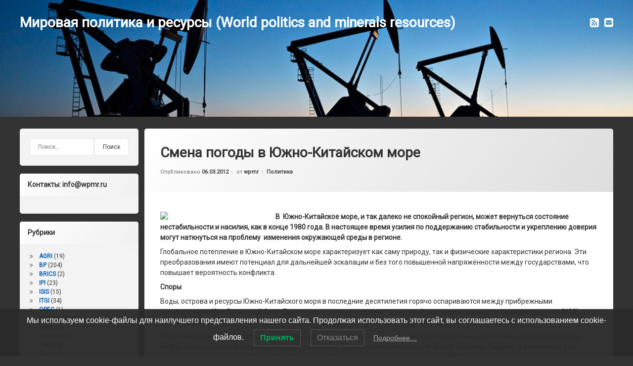

--- FILE ---
content_type: text/html; charset=UTF-8
request_url: https://wpmr.ru/2012/03/06/smena-pogody-v-yuzhno-kitajskom-more/
body_size: 100880
content:
<!doctype html>
<html lang="ru-RU" class="no-js">
	<head>
		<meta charset="UTF-8">
		<meta name="viewport" content="width=device-width, initial-scale=1">
		<link rel="profile" href="https://gmpg.org/xfn/11">
<title>Смена погоды в Южно-Китайском море  &#8212; Мировая политика и ресурсы (World politics and minerals resources)</title>
<meta name='robots' content='max-image-preview:large' />
<link rel='dns-prefetch' href='//ajax.googleapis.com' />
<link rel="alternate" type="application/rss+xml" title="Мировая политика и ресурсы (World politics and minerals resources) &raquo; Лента" href="https://wpmr.ru/feed/" />
<link rel="alternate" type="application/rss+xml" title="Мировая политика и ресурсы (World politics and minerals resources) &raquo; Лента комментариев" href="https://wpmr.ru/comments/feed/" />
<link rel="alternate" title="oEmbed (JSON)" type="application/json+oembed" href="https://wpmr.ru/wp-json/oembed/1.0/embed?url=https%3A%2F%2Fwpmr.ru%2F2012%2F03%2F06%2Fsmena-pogody-v-yuzhno-kitajskom-more%2F" />
<link rel="alternate" title="oEmbed (XML)" type="text/xml+oembed" href="https://wpmr.ru/wp-json/oembed/1.0/embed?url=https%3A%2F%2Fwpmr.ru%2F2012%2F03%2F06%2Fsmena-pogody-v-yuzhno-kitajskom-more%2F&#038;format=xml" />
<style id='wp-img-auto-sizes-contain-inline-css' type='text/css'>
img:is([sizes=auto i],[sizes^="auto," i]){contain-intrinsic-size:3000px 1500px}
/*# sourceURL=wp-img-auto-sizes-contain-inline-css */
</style>
<style id='wp-emoji-styles-inline-css' type='text/css'>

	img.wp-smiley, img.emoji {
		display: inline !important;
		border: none !important;
		box-shadow: none !important;
		height: 1em !important;
		width: 1em !important;
		margin: 0 0.07em !important;
		vertical-align: -0.1em !important;
		background: none !important;
		padding: 0 !important;
	}
/*# sourceURL=wp-emoji-styles-inline-css */
</style>
<style id='wp-block-library-inline-css' type='text/css'>
:root{--wp-block-synced-color:#7a00df;--wp-block-synced-color--rgb:122,0,223;--wp-bound-block-color:var(--wp-block-synced-color);--wp-editor-canvas-background:#ddd;--wp-admin-theme-color:#007cba;--wp-admin-theme-color--rgb:0,124,186;--wp-admin-theme-color-darker-10:#006ba1;--wp-admin-theme-color-darker-10--rgb:0,107,160.5;--wp-admin-theme-color-darker-20:#005a87;--wp-admin-theme-color-darker-20--rgb:0,90,135;--wp-admin-border-width-focus:2px}@media (min-resolution:192dpi){:root{--wp-admin-border-width-focus:1.5px}}.wp-element-button{cursor:pointer}:root .has-very-light-gray-background-color{background-color:#eee}:root .has-very-dark-gray-background-color{background-color:#313131}:root .has-very-light-gray-color{color:#eee}:root .has-very-dark-gray-color{color:#313131}:root .has-vivid-green-cyan-to-vivid-cyan-blue-gradient-background{background:linear-gradient(135deg,#00d084,#0693e3)}:root .has-purple-crush-gradient-background{background:linear-gradient(135deg,#34e2e4,#4721fb 50%,#ab1dfe)}:root .has-hazy-dawn-gradient-background{background:linear-gradient(135deg,#faaca8,#dad0ec)}:root .has-subdued-olive-gradient-background{background:linear-gradient(135deg,#fafae1,#67a671)}:root .has-atomic-cream-gradient-background{background:linear-gradient(135deg,#fdd79a,#004a59)}:root .has-nightshade-gradient-background{background:linear-gradient(135deg,#330968,#31cdcf)}:root .has-midnight-gradient-background{background:linear-gradient(135deg,#020381,#2874fc)}:root{--wp--preset--font-size--normal:16px;--wp--preset--font-size--huge:42px}.has-regular-font-size{font-size:1em}.has-larger-font-size{font-size:2.625em}.has-normal-font-size{font-size:var(--wp--preset--font-size--normal)}.has-huge-font-size{font-size:var(--wp--preset--font-size--huge)}.has-text-align-center{text-align:center}.has-text-align-left{text-align:left}.has-text-align-right{text-align:right}.has-fit-text{white-space:nowrap!important}#end-resizable-editor-section{display:none}.aligncenter{clear:both}.items-justified-left{justify-content:flex-start}.items-justified-center{justify-content:center}.items-justified-right{justify-content:flex-end}.items-justified-space-between{justify-content:space-between}.screen-reader-text{border:0;clip-path:inset(50%);height:1px;margin:-1px;overflow:hidden;padding:0;position:absolute;width:1px;word-wrap:normal!important}.screen-reader-text:focus{background-color:#ddd;clip-path:none;color:#444;display:block;font-size:1em;height:auto;left:5px;line-height:normal;padding:15px 23px 14px;text-decoration:none;top:5px;width:auto;z-index:100000}html :where(.has-border-color){border-style:solid}html :where([style*=border-top-color]){border-top-style:solid}html :where([style*=border-right-color]){border-right-style:solid}html :where([style*=border-bottom-color]){border-bottom-style:solid}html :where([style*=border-left-color]){border-left-style:solid}html :where([style*=border-width]){border-style:solid}html :where([style*=border-top-width]){border-top-style:solid}html :where([style*=border-right-width]){border-right-style:solid}html :where([style*=border-bottom-width]){border-bottom-style:solid}html :where([style*=border-left-width]){border-left-style:solid}html :where(img[class*=wp-image-]){height:auto;max-width:100%}:where(figure){margin:0 0 1em}html :where(.is-position-sticky){--wp-admin--admin-bar--position-offset:var(--wp-admin--admin-bar--height,0px)}@media screen and (max-width:600px){html :where(.is-position-sticky){--wp-admin--admin-bar--position-offset:0px}}

/*# sourceURL=wp-block-library-inline-css */
</style><style id='global-styles-inline-css' type='text/css'>
:root{--wp--preset--aspect-ratio--square: 1;--wp--preset--aspect-ratio--4-3: 4/3;--wp--preset--aspect-ratio--3-4: 3/4;--wp--preset--aspect-ratio--3-2: 3/2;--wp--preset--aspect-ratio--2-3: 2/3;--wp--preset--aspect-ratio--16-9: 16/9;--wp--preset--aspect-ratio--9-16: 9/16;--wp--preset--color--black: #000000;--wp--preset--color--cyan-bluish-gray: #abb8c3;--wp--preset--color--white: #ffffff;--wp--preset--color--pale-pink: #f78da7;--wp--preset--color--vivid-red: #cf2e2e;--wp--preset--color--luminous-vivid-orange: #ff6900;--wp--preset--color--luminous-vivid-amber: #fcb900;--wp--preset--color--light-green-cyan: #7bdcb5;--wp--preset--color--vivid-green-cyan: #00d084;--wp--preset--color--pale-cyan-blue: #8ed1fc;--wp--preset--color--vivid-cyan-blue: #0693e3;--wp--preset--color--vivid-purple: #9b51e0;--wp--preset--gradient--vivid-cyan-blue-to-vivid-purple: linear-gradient(135deg,rgb(6,147,227) 0%,rgb(155,81,224) 100%);--wp--preset--gradient--light-green-cyan-to-vivid-green-cyan: linear-gradient(135deg,rgb(122,220,180) 0%,rgb(0,208,130) 100%);--wp--preset--gradient--luminous-vivid-amber-to-luminous-vivid-orange: linear-gradient(135deg,rgb(252,185,0) 0%,rgb(255,105,0) 100%);--wp--preset--gradient--luminous-vivid-orange-to-vivid-red: linear-gradient(135deg,rgb(255,105,0) 0%,rgb(207,46,46) 100%);--wp--preset--gradient--very-light-gray-to-cyan-bluish-gray: linear-gradient(135deg,rgb(238,238,238) 0%,rgb(169,184,195) 100%);--wp--preset--gradient--cool-to-warm-spectrum: linear-gradient(135deg,rgb(74,234,220) 0%,rgb(151,120,209) 20%,rgb(207,42,186) 40%,rgb(238,44,130) 60%,rgb(251,105,98) 80%,rgb(254,248,76) 100%);--wp--preset--gradient--blush-light-purple: linear-gradient(135deg,rgb(255,206,236) 0%,rgb(152,150,240) 100%);--wp--preset--gradient--blush-bordeaux: linear-gradient(135deg,rgb(254,205,165) 0%,rgb(254,45,45) 50%,rgb(107,0,62) 100%);--wp--preset--gradient--luminous-dusk: linear-gradient(135deg,rgb(255,203,112) 0%,rgb(199,81,192) 50%,rgb(65,88,208) 100%);--wp--preset--gradient--pale-ocean: linear-gradient(135deg,rgb(255,245,203) 0%,rgb(182,227,212) 50%,rgb(51,167,181) 100%);--wp--preset--gradient--electric-grass: linear-gradient(135deg,rgb(202,248,128) 0%,rgb(113,206,126) 100%);--wp--preset--gradient--midnight: linear-gradient(135deg,rgb(2,3,129) 0%,rgb(40,116,252) 100%);--wp--preset--font-size--small: 13px;--wp--preset--font-size--medium: 20px;--wp--preset--font-size--large: 36px;--wp--preset--font-size--x-large: 42px;--wp--preset--spacing--20: 0.44rem;--wp--preset--spacing--30: 0.67rem;--wp--preset--spacing--40: 1rem;--wp--preset--spacing--50: 1.5rem;--wp--preset--spacing--60: 2.25rem;--wp--preset--spacing--70: 3.38rem;--wp--preset--spacing--80: 5.06rem;--wp--preset--shadow--natural: 6px 6px 9px rgba(0, 0, 0, 0.2);--wp--preset--shadow--deep: 12px 12px 50px rgba(0, 0, 0, 0.4);--wp--preset--shadow--sharp: 6px 6px 0px rgba(0, 0, 0, 0.2);--wp--preset--shadow--outlined: 6px 6px 0px -3px rgb(255, 255, 255), 6px 6px rgb(0, 0, 0);--wp--preset--shadow--crisp: 6px 6px 0px rgb(0, 0, 0);}:where(.is-layout-flex){gap: 0.5em;}:where(.is-layout-grid){gap: 0.5em;}body .is-layout-flex{display: flex;}.is-layout-flex{flex-wrap: wrap;align-items: center;}.is-layout-flex > :is(*, div){margin: 0;}body .is-layout-grid{display: grid;}.is-layout-grid > :is(*, div){margin: 0;}:where(.wp-block-columns.is-layout-flex){gap: 2em;}:where(.wp-block-columns.is-layout-grid){gap: 2em;}:where(.wp-block-post-template.is-layout-flex){gap: 1.25em;}:where(.wp-block-post-template.is-layout-grid){gap: 1.25em;}.has-black-color{color: var(--wp--preset--color--black) !important;}.has-cyan-bluish-gray-color{color: var(--wp--preset--color--cyan-bluish-gray) !important;}.has-white-color{color: var(--wp--preset--color--white) !important;}.has-pale-pink-color{color: var(--wp--preset--color--pale-pink) !important;}.has-vivid-red-color{color: var(--wp--preset--color--vivid-red) !important;}.has-luminous-vivid-orange-color{color: var(--wp--preset--color--luminous-vivid-orange) !important;}.has-luminous-vivid-amber-color{color: var(--wp--preset--color--luminous-vivid-amber) !important;}.has-light-green-cyan-color{color: var(--wp--preset--color--light-green-cyan) !important;}.has-vivid-green-cyan-color{color: var(--wp--preset--color--vivid-green-cyan) !important;}.has-pale-cyan-blue-color{color: var(--wp--preset--color--pale-cyan-blue) !important;}.has-vivid-cyan-blue-color{color: var(--wp--preset--color--vivid-cyan-blue) !important;}.has-vivid-purple-color{color: var(--wp--preset--color--vivid-purple) !important;}.has-black-background-color{background-color: var(--wp--preset--color--black) !important;}.has-cyan-bluish-gray-background-color{background-color: var(--wp--preset--color--cyan-bluish-gray) !important;}.has-white-background-color{background-color: var(--wp--preset--color--white) !important;}.has-pale-pink-background-color{background-color: var(--wp--preset--color--pale-pink) !important;}.has-vivid-red-background-color{background-color: var(--wp--preset--color--vivid-red) !important;}.has-luminous-vivid-orange-background-color{background-color: var(--wp--preset--color--luminous-vivid-orange) !important;}.has-luminous-vivid-amber-background-color{background-color: var(--wp--preset--color--luminous-vivid-amber) !important;}.has-light-green-cyan-background-color{background-color: var(--wp--preset--color--light-green-cyan) !important;}.has-vivid-green-cyan-background-color{background-color: var(--wp--preset--color--vivid-green-cyan) !important;}.has-pale-cyan-blue-background-color{background-color: var(--wp--preset--color--pale-cyan-blue) !important;}.has-vivid-cyan-blue-background-color{background-color: var(--wp--preset--color--vivid-cyan-blue) !important;}.has-vivid-purple-background-color{background-color: var(--wp--preset--color--vivid-purple) !important;}.has-black-border-color{border-color: var(--wp--preset--color--black) !important;}.has-cyan-bluish-gray-border-color{border-color: var(--wp--preset--color--cyan-bluish-gray) !important;}.has-white-border-color{border-color: var(--wp--preset--color--white) !important;}.has-pale-pink-border-color{border-color: var(--wp--preset--color--pale-pink) !important;}.has-vivid-red-border-color{border-color: var(--wp--preset--color--vivid-red) !important;}.has-luminous-vivid-orange-border-color{border-color: var(--wp--preset--color--luminous-vivid-orange) !important;}.has-luminous-vivid-amber-border-color{border-color: var(--wp--preset--color--luminous-vivid-amber) !important;}.has-light-green-cyan-border-color{border-color: var(--wp--preset--color--light-green-cyan) !important;}.has-vivid-green-cyan-border-color{border-color: var(--wp--preset--color--vivid-green-cyan) !important;}.has-pale-cyan-blue-border-color{border-color: var(--wp--preset--color--pale-cyan-blue) !important;}.has-vivid-cyan-blue-border-color{border-color: var(--wp--preset--color--vivid-cyan-blue) !important;}.has-vivid-purple-border-color{border-color: var(--wp--preset--color--vivid-purple) !important;}.has-vivid-cyan-blue-to-vivid-purple-gradient-background{background: var(--wp--preset--gradient--vivid-cyan-blue-to-vivid-purple) !important;}.has-light-green-cyan-to-vivid-green-cyan-gradient-background{background: var(--wp--preset--gradient--light-green-cyan-to-vivid-green-cyan) !important;}.has-luminous-vivid-amber-to-luminous-vivid-orange-gradient-background{background: var(--wp--preset--gradient--luminous-vivid-amber-to-luminous-vivid-orange) !important;}.has-luminous-vivid-orange-to-vivid-red-gradient-background{background: var(--wp--preset--gradient--luminous-vivid-orange-to-vivid-red) !important;}.has-very-light-gray-to-cyan-bluish-gray-gradient-background{background: var(--wp--preset--gradient--very-light-gray-to-cyan-bluish-gray) !important;}.has-cool-to-warm-spectrum-gradient-background{background: var(--wp--preset--gradient--cool-to-warm-spectrum) !important;}.has-blush-light-purple-gradient-background{background: var(--wp--preset--gradient--blush-light-purple) !important;}.has-blush-bordeaux-gradient-background{background: var(--wp--preset--gradient--blush-bordeaux) !important;}.has-luminous-dusk-gradient-background{background: var(--wp--preset--gradient--luminous-dusk) !important;}.has-pale-ocean-gradient-background{background: var(--wp--preset--gradient--pale-ocean) !important;}.has-electric-grass-gradient-background{background: var(--wp--preset--gradient--electric-grass) !important;}.has-midnight-gradient-background{background: var(--wp--preset--gradient--midnight) !important;}.has-small-font-size{font-size: var(--wp--preset--font-size--small) !important;}.has-medium-font-size{font-size: var(--wp--preset--font-size--medium) !important;}.has-large-font-size{font-size: var(--wp--preset--font-size--large) !important;}.has-x-large-font-size{font-size: var(--wp--preset--font-size--x-large) !important;}
/*# sourceURL=global-styles-inline-css */
</style>

<style id='classic-theme-styles-inline-css' type='text/css'>
/*! This file is auto-generated */
.wp-block-button__link{color:#fff;background-color:#32373c;border-radius:9999px;box-shadow:none;text-decoration:none;padding:calc(.667em + 2px) calc(1.333em + 2px);font-size:1.125em}.wp-block-file__button{background:#32373c;color:#fff;text-decoration:none}
/*# sourceURL=/wp-includes/css/classic-themes.min.css */
</style>
<link rel='stylesheet' id='lwpcng-main-css' href='https://wpmr.ru/wp-content/plugins/luckywp-cookie-notice-gdpr/front/assets/main.min.css?ver=1.2.1' type='text/css' media='all' />
<link rel='stylesheet' id='pen-normalize-css' href='https://wpmr.ru/wp-content/themes/pen/assets/css/plugins/normalize.css?ver=1.4.8' type='text/css' media='all' />
<link rel='stylesheet' id='pen-base-css' href='https://wpmr.ru/wp-content/themes/pen/assets/css/pen-base.css?ver=1.4.8' type='text/css' media='all' />
<link rel='stylesheet' id='pen-typography-css' href='https://wpmr.ru/wp-content/themes/pen/assets/css/pen-typography.css?ver=1.4.8' type='text/css' media='all' />
<link rel='stylesheet' id='pen-tables-css' href='https://wpmr.ru/wp-content/themes/pen/assets/css/pen-tables.css?ver=1.4.8' type='text/css' media='all' />
<link rel='stylesheet' id='pen-layout-css' href='https://wpmr.ru/wp-content/themes/pen/assets/css/pen-layout.css?ver=1.4.8' type='text/css' media='all' />
<link rel='stylesheet' id='pen-loading-css' href='https://wpmr.ru/wp-content/themes/pen/assets/css/pen-loading.css?ver=1.4.8' type='text/css' media='all' />
<link rel='stylesheet' id='pen-buttons-css' href='https://wpmr.ru/wp-content/themes/pen/assets/css/pen-buttons.css?ver=1.4.8' type='text/css' media='all' />
<link rel='stylesheet' id='pen-comments-css' href='https://wpmr.ru/wp-content/themes/pen/assets/css/pen-comments.css?ver=1.4.8' type='text/css' media='all' />
<link rel='stylesheet' id='pen-footer-css' href='https://wpmr.ru/wp-content/themes/pen/assets/css/pen-footer.css?ver=1.4.8' type='text/css' media='all' />
<link rel='stylesheet' id='pen-header-css' href='https://wpmr.ru/wp-content/themes/pen/assets/css/pen-header.css?ver=1.4.8' type='text/css' media='all' />
<link rel='stylesheet' id='pen-menus-css' href='https://wpmr.ru/wp-content/themes/pen/assets/css/pen-menus.css?ver=1.4.8' type='text/css' media='all' />
<link rel='stylesheet' id='pen-navigation-css' href='https://wpmr.ru/wp-content/themes/pen/assets/css/pen-navigation.css?ver=1.4.8' type='text/css' media='all' />
<link rel='stylesheet' id='pen-forms-css' href='https://wpmr.ru/wp-content/themes/pen/assets/css/pen-forms.css?ver=1.4.8' type='text/css' media='all' />
<link rel='stylesheet' id='pen-content-css' href='https://wpmr.ru/wp-content/themes/pen/assets/css/pen-content.css?ver=1.4.8' type='text/css' media='all' />
<link rel='stylesheet' id='pen-thumbnails-css' href='https://wpmr.ru/wp-content/themes/pen/assets/css/pen-thumbnails.css?ver=1.4.8' type='text/css' media='all' />
<link rel='stylesheet' id='pen-author-css' href='https://wpmr.ru/wp-content/themes/pen/assets/css/pen-author.css?ver=1.4.8' type='text/css' media='all' />
<link rel='stylesheet' id='pen-pagination-css' href='https://wpmr.ru/wp-content/themes/pen/assets/css/pen-pagination.css?ver=1.4.8' type='text/css' media='all' />
<link rel='stylesheet' id='pen-share-css' href='https://wpmr.ru/wp-content/themes/pen/assets/css/pen-share.css?ver=1.4.8' type='text/css' media='all' />
<link rel='stylesheet' id='pen-widgets-css' href='https://wpmr.ru/wp-content/themes/pen/assets/css/pen-widgets.css?ver=1.4.8' type='text/css' media='all' />
<link rel='stylesheet' id='pen-animate-css' href='https://wpmr.ru/wp-content/themes/pen/assets/css/plugins/animate.css?ver=1.4.8' type='text/css' media='all' />
<link rel='stylesheet' id='pen-connect-css' href='https://wpmr.ru/wp-content/themes/pen/assets/css/pen-connect.css?ver=1.4.8' type='text/css' media='all' />
<link rel='stylesheet' id='pen-base-dark-mode-css' href='https://wpmr.ru/wp-content/themes/pen/assets/css/dark_mode/pen-base-dark-mode.css?ver=1.4.8' type='text/css' media='all' />
<link rel='stylesheet' id='pen-bottom-dark-mode-css' href='https://wpmr.ru/wp-content/themes/pen/assets/css/dark_mode/pen-bottom-dark-mode.css?ver=1.4.8' type='text/css' media='all' />
<link rel='stylesheet' id='pen-author-dark-mode-css' href='https://wpmr.ru/wp-content/themes/pen/assets/css/dark_mode/pen-author-dark-mode.css?ver=1.4.8' type='text/css' media='all' />
<link rel='stylesheet' id='pen-typography-dark-mode-css' href='https://wpmr.ru/wp-content/themes/pen/assets/css/dark_mode/pen-typography-dark-mode.css?ver=1.4.8' type='text/css' media='all' />
<link rel='stylesheet' id='pen-tables-dark-mode-css' href='https://wpmr.ru/wp-content/themes/pen/assets/css/dark_mode/pen-tables-dark-mode.css?ver=1.4.8' type='text/css' media='all' />
<link rel='stylesheet' id='pen-loading-dark-mode-css' href='https://wpmr.ru/wp-content/themes/pen/assets/css/dark_mode/pen-loading-dark-mode.css?ver=1.4.8' type='text/css' media='all' />
<link rel='stylesheet' id='pen-comments-dark-mode-css' href='https://wpmr.ru/wp-content/themes/pen/assets/css/dark_mode/pen-comments-dark-mode.css?ver=1.4.8' type='text/css' media='all' />
<link rel='stylesheet' id='pen-footer-dark-mode-css' href='https://wpmr.ru/wp-content/themes/pen/assets/css/dark_mode/pen-footer-dark-mode.css?ver=1.4.8' type='text/css' media='all' />
<link rel='stylesheet' id='pen-header-dark-mode-css' href='https://wpmr.ru/wp-content/themes/pen/assets/css/dark_mode/pen-header-dark-mode.css?ver=1.4.8' type='text/css' media='all' />
<link rel='stylesheet' id='pen-menus-dark-mode-css' href='https://wpmr.ru/wp-content/themes/pen/assets/css/dark_mode/pen-menus-dark-mode.css?ver=1.4.8' type='text/css' media='all' />
<link rel='stylesheet' id='pen-navigation-dark-mode-css' href='https://wpmr.ru/wp-content/themes/pen/assets/css/dark_mode/pen-navigation-dark-mode.css?ver=1.4.8' type='text/css' media='all' />
<link rel='stylesheet' id='pen-forms-dark-mode-css' href='https://wpmr.ru/wp-content/themes/pen/assets/css/dark_mode/pen-forms-dark-mode.css?ver=1.4.8' type='text/css' media='all' />
<link rel='stylesheet' id='pen-content-dark-mode-css' href='https://wpmr.ru/wp-content/themes/pen/assets/css/dark_mode/pen-content-dark-mode.css?ver=1.4.8' type='text/css' media='all' />
<link rel='stylesheet' id='pen-thumbnails-dark-mode-css' href='https://wpmr.ru/wp-content/themes/pen/assets/css/dark_mode/pen-thumbnails-dark-mode.css?ver=1.4.8' type='text/css' media='all' />
<link rel='stylesheet' id='pen-pagination-dark-mode-css' href='https://wpmr.ru/wp-content/themes/pen/assets/css/dark_mode/pen-pagination-dark-mode.css?ver=1.4.8' type='text/css' media='all' />
<link rel='stylesheet' id='pen-search-bar-dark-mode-css' href='https://wpmr.ru/wp-content/themes/pen/assets/css/dark_mode/pen-search-bar-dark-mode.css?ver=1.4.8' type='text/css' media='all' />
<link rel='stylesheet' id='pen-top-dark-mode-css' href='https://wpmr.ru/wp-content/themes/pen/assets/css/dark_mode/pen-top-dark-mode.css?ver=1.4.8' type='text/css' media='all' />
<link rel='stylesheet' id='pen-widgets-dark-mode-css' href='https://wpmr.ru/wp-content/themes/pen/assets/css/dark_mode/pen-widgets-dark-mode.css?ver=1.4.8' type='text/css' media='all' />
<link rel='stylesheet' id='pen-css-dark-mode-css' href='https://wpmr.ru/wp-content/themes/pen/assets/css/dark_mode/pen-general-dark-mode.css?ver=1.4.8' type='text/css' media='all' />
<link rel='stylesheet' id='pen-css-css' href='https://wpmr.ru/wp-content/themes/pen/assets/css/pen-general.css?ver=1.4.8' type='text/css' media='all' />
<style id='pen-css-inline-css' type='text/css'>
a{color:#93bbe2}@media (prefers-color-scheme:dark){a{color:#93bbe2}}#page .pen_button,#primary .comments-link a,#primary .comment-list a.comment-edit-link,#primary .comment-list .reply a,#primary button[type="reset"],#primary button[type="submit"],#primary input[type="button"],#primary input[type="reset"],#primary input[type="submit"],#primary .pen_content_footer .tags-links a,#cancel-comment-reply-link,#content .page-links a,#content .comment-navigation a,#content .posts-navigation a,#content .post-navigation a,#content .wp-pagenavi a,#content .wp-pagenavi span,#page .pen_button:focus,#primary .comments-link a:focus,#primary .comment-list a.comment-edit-link:focus,#primary .comment-list .reply a:focus,#primary button[type="reset"]:focus,#primary button[type="submit"]:focus,#primary input[type="button"]:focus,#primary input[type="reset"]:focus,#primary input[type="submit"]:focus,#primary .pen_content_footer .tags-links a:focus,#cancel-comment-reply-link:focus,#content .page-links a:focus,#content .comment-navigation a:focus,#content .posts-navigation a:focus,#content .post-navigation a:focus,#page .pen_button:hover,#primary .comments-link a:hover,#primary .comment-list a.comment-edit-link:hover,#primary .comment-list .reply a:hover,#primary button[type="reset"]:hover,#primary button[type="submit"]:hover,#primary input[type="button"]:hover,#primary input[type="reset"]:hover,#primary input[type="submit"]:hover,#primary .pen_content_footer .tags-links a:hover,#cancel-comment-reply-link:hover,#content .page-links a:hover,#content .comment-navigation a:hover,#content .posts-navigation a:hover,#content .post-navigation a:hover{background-color:#315389;background:#315389;background:linear-gradient(to bottom,#ade2ff 0%,#315389 100%);border-color:#345589 !important}#page .pen_button:active,#page .pen_button.pen_active,#primary .comments-link a:active,#primary .comment-list a.comment-edit-link:active,#primary .comment-list .reply a:active,#primary button[type="reset"]:active,#primary button[type="submit"]:active,#primary input[type="button"]:active,#primary input[type="reset"]:active,#primary input[type="submit"]:active,#primary .pen_content_footer .tags-links a:active,#cancel-comment-reply-link:active,#content .page-links a:active,#content .comment-navigation a:active,#content .posts-navigation a:active,#content .post-navigation a:active,#content .wp-pagenavi span,#content .wp-pagenavi .current{background:#315389}
#pen_header.pen_not_transparent .pen_header_inner .pen_header_main{background-color:#ffffff;background:#ffffff;background:linear-gradient(125deg,#ffffff 0%,#dddddd 100%);background-image:url('https://wpmr.ru/wp-content/uploads/2024/03/cropped-755605038151477-1.jpeg') !important;background-repeat:no-repeat !important;background-position:top center !important;background-size:cover !important}@media (prefers-color-scheme:dark){#pen_header.pen_not_transparent .pen_header_inner .pen_header_main{background-color:#ffffff;background:#ffffff;background:linear-gradient(125deg,#ffffff 0%,#dddddd 100%);background-image:url('https://wpmr.ru/wp-content/uploads/2024/03/cropped-755605038151477-1.jpeg') !important;background-repeat:no-repeat !important;background-position:top center !important;background-size:cover !important}}#pen_header .pen_header_inner .pen_header_main{color:#ffffff !important}@media (prefers-color-scheme:dark){#pen_header .pen_header_inner .pen_header_main{color:#ffffff !important}}body.pen_drop_shadow #pen_header .pen_header_inner .pen_header_main{text-shadow:none}@media (prefers-color-scheme:dark){body.pen_drop_shadow #pen_header .pen_header_inner .pen_header_main{text-shadow:none}}#pen_header .pen_header_inner .pen_header_main a{color:#ffffff}@media (prefers-color-scheme:dark){#pen_header .pen_header_inner .pen_header_main a{color:#ffffff}}#pen_header .pen_header_main a:focus,#pen_header .pen_header_main a:hover,#pen_header .pen_header_main a:active,#pen_header .pen_social_networks a:focus,#pen_header .pen_social_networks a:hover,#pen_header .pen_social_networks a:active{color:#ffffff}@media (prefers-color-scheme:dark){#pen_header .pen_header_main a:focus,#pen_header .pen_header_main a:hover,#pen_header .pen_header_main a:active,#pen_header .pen_social_networks a:focus,#pen_header .pen_social_networks a:hover,#pen_header .pen_social_networks a:active{color:#ffffff}}#pen_header #pen_site_title a span.site-title{color:#ffffff}@media (prefers-color-scheme:dark){#pen_header #pen_site_title a span.site-title{color:#ffffff}}#pen_header #pen_site_title a:focus .site-title,#pen_header #pen_site_title a:hover .site-title,#pen_header #pen_site_title a:active .site-title{color:#ffffff}@media (prefers-color-scheme:dark){#pen_header #pen_site_title a:focus .site-title,#pen_header #pen_site_title a:hover .site-title,#pen_header #pen_site_title a:active .site-title{color:#ffffff}}#pen_header #pen_site_title a .site-description{color:#ffffff}@media (prefers-color-scheme:dark){#pen_header #pen_site_title a .site-description{color:#ffffff}}#pen_header #pen_site_title a:focus .site-description,#pen_header #pen_site_title a:hover .site-description,#pen_header #pen_site_title a:active .site-description{color:#ffffff}@media (prefers-color-scheme:dark){#pen_header #pen_site_title a:focus .site-description,#pen_header #pen_site_title a:hover .site-description,#pen_header #pen_site_title a:active .site-description{color:#ffffff}}#pen_header .pen_header_main .search-form .search-submit,#pen_header .pen_header_main form.wp-block-search .wp-block-search__button{background-color:#093a89;background:#093a89;background:linear-gradient(to bottom,#a3deff 0%,#093a89 100%)}body.pen_drop_shadow #pen_header .pen_header_main input[type="date"]:focus,body.pen_drop_shadow #pen_header .pen_header_main input[type="date"]:active,body.pen_drop_shadow #pen_header .pen_header_main input[type="datetime"]:focus,body.pen_drop_shadow #pen_header .pen_header_main input[type="datetime"]:active,body.pen_drop_shadow #pen_header .pen_header_main input[type="datetime-local"]:focus,body.pen_drop_shadow #pen_header .pen_header_main input[type="datetime-local"]:active,body.pen_drop_shadow #pen_header .pen_header_main input[type="email"]:focus,body.pen_drop_shadow #pen_header .pen_header_main input[type="email"]:active,body.pen_drop_shadow #pen_header .pen_header_main input[type="month"]:focus,body.pen_drop_shadow #pen_header .pen_header_main input[type="month"]:active,body.pen_drop_shadow #pen_header .pen_header_main input[type="number"]:focus,body.pen_drop_shadow #pen_header .pen_header_main input[type="number"]:active,body.pen_drop_shadow #pen_header .pen_header_main input[type="password"]:focus,body.pen_drop_shadow #pen_header .pen_header_main input[type="password"]:active,body.pen_drop_shadow #pen_header .pen_header_main input[type="search"]:focus,body.pen_drop_shadow #pen_header .pen_header_main input[type="search"]:active,body.pen_drop_shadow #pen_header .pen_header_main input[type="tel"]:focus,body.pen_drop_shadow #pen_header .pen_header_main input[type="tel"]:active,body.pen_drop_shadow #pen_header .pen_header_main input[type="text"]:focus,body.pen_drop_shadow #pen_header .pen_header_main input[type="text"]:active,body.pen_drop_shadow #pen_header .pen_header_main input[type="time"]:focus,body.pen_drop_shadow #pen_header .pen_header_main input[type="time"]:active,body.pen_drop_shadow #pen_header .pen_header_main input[type="url"]:focus,body.pen_drop_shadow #pen_header .pen_header_main input[type="url"]:active,body.pen_drop_shadow #pen_header .pen_header_main input[type="week"]:focus,body.pen_drop_shadow #pen_header .pen_header_main input[type="week"]:active,body.pen_drop_shadow #pen_header .pen_header_main option:focus,body.pen_drop_shadow #pen_header .pen_header_main option:active,body.pen_drop_shadow #pen_header .pen_header_main select:focus,body.pen_drop_shadow #pen_header .pen_header_main select:active,body.pen_drop_shadow #pen_header .pen_header_main textarea:focus,body.pen_drop_shadow #pen_header .pen_header_main textarea:active,body.pen_drop_shadow #pen_header .pen_header_main .search-form .search-field:focus,body.pen_drop_shadow #pen_header .pen_header_main .search-form .search-field:active,body.pen_drop_shadow #pen_header .pen_header_main form.wp-block-search .wp-block-search__input:focus,body.pen_drop_shadow #pen_header .pen_header_main form.wp-block-search .wp-block-search__input:active{box-shadow:2px 2px 2px rgba(0,0,0,0.2) inset,0 0 7px #093a89}#pen_header .pen_header_main .search-form .search-submit:focus,#pen_header .pen_header_main .search-form .search-submit:active,#pen_header .pen_header_main form.wp-block-search .wp-block-search__button:focus,#pen_header .pen_header_main form.wp-block-search .wp-block-search__button:active{background:#093a89}#pen_header_button_users .pen_button{background-color:#476089 !important;background:#476089 !important;background:linear-gradient(to bottom,#8ed9ff 0%,#476089 100%) !important}#pen_header_button_users .pen_button:focus,#pen_header_button_users .pen_button:hover,#pen_header_button_users .pen_button:active,#pen_header_button_users .pen_button.pen_active{background:#476089 !important}
#pen_navigation.pen_not_transparent,#pen_navigation_mobile{background-color:#56afef;background:#56afef;background:linear-gradient(125deg,#56afef 0%,#385277 100%)}@media (prefers-color-scheme:dark){#pen_navigation.pen_not_transparent,#pen_navigation_mobile{background-color:#56afef;background:#56afef;background:linear-gradient(125deg,#56afef 0%,#385277 100%)}}#pen_navigation ul#primary-menu ul,#pen_navigation_mobile ul#primary-menu-mobile ul{background-color:#406c99;background:#406c99;background:linear-gradient(125deg,#406c99 0%,#416d99 100%)}@media (prefers-color-scheme:dark){#pen_navigation ul#primary-menu ul,#pen_navigation_mobile ul#primary-menu-mobile ul{background-color:#406c99;background:#406c99;background:linear-gradient(125deg,#406c99 0%,#416d99 100%)}}body.pen_drop_shadow #pen_navigation ul#primary-menu a,body.pen_drop_shadow #pen_navigation_mobile ul#primary-menu-mobile a,body.pen_drop_shadow #pen_navigation_mobile .widget-area a{text-shadow:none}@media (prefers-color-scheme:dark){body.pen_drop_shadow #pen_navigation ul#primary-menu a,body.pen_drop_shadow #pen_navigation_mobile ul#primary-menu-mobile a,body.pen_drop_shadow #pen_navigation_mobile .widget-area a{text-shadow:none}}
#primary a:not([class^='wp-block']){color:#6f9de2}@media (prefers-color-scheme:dark){#primary a:not([class^='wp-block']){color:#6f9de2}}#primary a:not([class^='wp-block']):focus,#primary a:not([class^='wp-block']):hover,#primary a:not([class^='wp-block']):active{color:#73a0e2}@media (prefers-color-scheme:dark){#primary a:not([class^='wp-block']):focus,#primary a:not([class^='wp-block']):hover,#primary a:not([class^='wp-block']):active{color:#73a0e2}}#main .pen_article header.pen_content_header a:focus,#main .pen_article header.pen_content_header a:hover,#main .pen_article header.pen_content_header a:active{color:#6698e2}@media (prefers-color-scheme:dark){#main .pen_article header.pen_content_header a:focus,#main .pen_article header.pen_content_header a:hover,#main .pen_article header.pen_content_header a:active{color:#6698e2}}
/*# sourceURL=pen-css-inline-css */
</style>
<script type="text/javascript" src="https://wpmr.ru/wp-includes/js/jquery/jquery.min.js?ver=3.7.1" id="jquery-core-js"></script>
<script type="text/javascript" src="https://wpmr.ru/wp-includes/js/jquery/jquery-migrate.min.js?ver=3.4.1" id="jquery-migrate-js"></script>
<script type="text/javascript" src="https://wpmr.ru/wp-content/plugins/luckywp-cookie-notice-gdpr/front/assets/main.min.js?ver=1.2.1" id="lwpcng-main-js"></script>
<link rel="https://api.w.org/" href="https://wpmr.ru/wp-json/" /><link rel="alternate" title="JSON" type="application/json" href="https://wpmr.ru/wp-json/wp/v2/posts/2662" /><link rel="EditURI" type="application/rsd+xml" title="RSD" href="https://wpmr.ru/xmlrpc.php?rsd" />
<meta name="generator" content="WordPress 6.9" />
<link rel="canonical" href="https://wpmr.ru/2012/03/06/smena-pogody-v-yuzhno-kitajskom-more/" />
<link rel='shortlink' href='https://wpmr.ru/?p=2662' />
<meta name="color-scheme" content="light dark"><meta name="supported-color-schemes" content="light dark"><link rel="icon" href="https://wpmr.ru/wp-content/uploads/2022/06/cropped-wprr4-32x32.png" sizes="32x32" />
<link rel="icon" href="https://wpmr.ru/wp-content/uploads/2022/06/cropped-wprr4-192x192.png" sizes="192x192" />
<link rel="apple-touch-icon" href="https://wpmr.ru/wp-content/uploads/2022/06/cropped-wprr4-180x180.png" />
<meta name="msapplication-TileImage" content="https://wpmr.ru/wp-content/uploads/2022/06/cropped-wprr4-270x270.png" />
	</head>
	<body data-rsssl=1 class="wp-singular post-template-default single single-post postid-2662 single-format-standard wp-embed-responsive wp-theme-pen not-home invisible-sidebar-header-primary invisible-sidebar-header-secondary invisible-sidebar-top invisible-sidebar-search-top invisible-sidebar-search-left invisible-sidebar-search-right invisible-sidebar-search-bottom visible-sidebar-left invisible-sidebar-right invisible-sidebar-bottom invisible-sidebar-footer-top invisible-sidebar-footer-left invisible-sidebar-footer-right invisible-sidebar-footer-bottom invisible-sidebar-mobile-menu-top invisible-sidebar-mobile-menu-bottom pen_header_logo_size_height pen_background_lights_dim pen_round_corners pen_padding_header_small_bottom pen_list_effect_none pen_header_alignment_left pen_navigation_alignment_left pen_footer_alignment_left pen_main_container_center pen_transform_text_buttons_capitalize pen_transform_text_footer_menu_uppercase pen_navigation_hide pen_content_header_show pen_content_share_hide pen_width_standard pen_sidebar_left_width_20 pen_sidebar_right_width_20 pen_content_thumbnail_rotate pen_content_thumbnail_frame pen_content_thumbnail_right pen_content_thumbnail_medium pen_author_avatar_style_1 pen_singular">
		<div id="page" class="site">
		<div class="pen_loading clearfix" role="alert">
			<div class="pen_icon">
			</div>
			<div class="pen_text">
		Loading ...			</div>
		</div>
					<div class="pen_wrapper">
				<a class="screen-reader-shortcut screen-reader-text" href="#content">
Перейти к содержимому				</a>
				<header id="pen_header" class="site-header pen_logo_hide pen_phone_hide pen_connect_show pen_search_hide pen_button_users_hide pen_navigation_hide pen_not_transparent pen_cart_hide" role="banner">
					<div class="pen_header_inner">
						<div class="pen_header_main">
							<div class="pen_container">
								<div id="pen_site_title">
			<span class="pen_site_name">
			<a href="https://wpmr.ru/" id="site-title" class="pen_sitetitle_show" rel="home">
						<span class="site-title">
		Мировая политика и ресурсы (World politics and minerals resources)				</span>
					</a>
		</span>
										</div>
									<div class="pen_header_wrap">
		<div class="pen_social_networks">
		<ul>
			<li class="pen_rss" title="Подписаться на RSS">
				<a href="https://wpmr.ru/feed/" target="_blank">
					<span class="pen_element_hidden">
					RSS					</span>
				</a>
			</li>
								<li class="pen_email" title="E-mail">
				<a href="mailto:&#105;n&#102;o&#064;w&#112;m&#114;&#046;r&#117;" target="_blank">
					<span class="pen_element_hidden">
					E-mail					</span>
				</a>
			</li>		</ul>
	</div><!-- .pen_social_networks -->
											</div><!-- .pen_header_wrap -->
								</div><!-- .pen_container -->
						</div><!-- .pen_header_main -->
					</div><!-- .pen_header_inner -->
				</header>
				<div id="pen_section">
					<div class="pen_container">
						<div id="content" class="site-content clearfix">
<div id="primary" class="content-area">
	<main id="main" class="site-main" role="main">
		<div class="pen_article_wrapper">
<article id="post-2662" class="show pen_article pen_header_show post-2662 post type-post status-publish format-standard hentry category-politika-2 tag-atr tag-vetnam tag-dobycha tag-kitaj tag-kitaj-china tag-resources">
	<header class="entry-header pen_content_header">
<h1 class="entry-title pen_content_title">Смена погоды в Южно-Китайском море</h1>		<div class="entry-meta pen_separator_1">
			<span class="posted-on pen_content_date pen_content_date_published">Опубликовано <a href="https://wpmr.ru/2012/03/06/smena-pogody-v-yuzhno-kitajskom-more/" rel="bookmark"><time class="entry-date published" datetime="2012-03-06T16:19:45+03:00">06.03.2012</time></a></span><span class="byline pen_content_author">от <span class="author vcard"><a class="url fn n" href="https://wpmr.ru/author/wpmr/">wpmr</a></span></span><span class="cat-links pen_content_categories"><span class="pen_element_hidden">Рубрики:</span><a href="https://wpmr.ru/category/politika-2/" rel="category tag">Политика</a></span>		</div>
				</header><!-- .pen_content_header -->
	<div class="entry-content pen_content pen_without_thumbnail">
	<div class="pen_content_wrapper pen_inside">
	<p><a href="http://bauvinal.info.free.fr/tulieu/hinh/bandoluoibo.gif"><img decoding="async" src="https://bauvinal.info.free.fr/tulieu/hinh/bandoluoibo.gif" height="190" width="233" align="left" /></a><strong>В  Южно-Китайское море, и так далеко не спокойный регион, может  вернуться состояние нестабильности и насилия, как в конце 1980 года. В  настоящее время усилия по поддержанию стабильности и укреплению доверия  могут наткнуться на проблему  изменения окружающей среды в регионе.</strong></p>
<p>Глобальное потепление в Южно-Китайском море характеризует как саму  природу, так и физические характеристики региона. Эти преобразования  имеют потенциал для дальнейшей эскалации и без того повышенной  напряжённости между государствами, что повышает вероятность конфликта.</p>
<p><span id="more-2662"></span><strong>Споры</strong></p>
<p>Воды, острова и ресурсы Южно-Китайского моря в последние десятилетия  горячо оспариваются между прибрежными государствами Юго-Восточной Азии.  Претензии к границам морских территорий, исключительным экономическим  зонам (ИЭЗ), а также различным островам, осложняются ростом  националистических настроений в регионе.</p>
<p>Недавние открытия значительных природных ресурсов, в том числе, рыбных  запасов, полезных ископаемых, природного газа и нефти, только укрепили  территориальные притязания и усилили жёсткие позиции. Китай, Вьетнам,  Тайвань и Филиппины, все претендуют на территории Южно-Китайского моря. В  дополнение к их противоречиям, ИЭЗ других стран в регионе тоже  претендуют на право территориальной собственности.</p>
<p>Предостаточно и других проблемных моментов. Вьетнам и Китай до сих пор  решают двусторонние споры по принадлежности Парасельских островов, хотя  Китай сохраняет эффективный контроль над островами с 1974 года. А  острова Спратли охвачены многосторонними претензиями между Китаем,  Вьетнамом, Филиппинами, Тайванем и Малайзией, все настаивают на своих  перекрывающихся требованиях по разделу островов.</p>
<p>Некоторый прогресс был достигнут, когда, наконец, были созданы механизмы  по управлению возникающими конфликтами, например «Декларации поведения»  2002 года. Другие меры по укреплению доверия тоже работают довольно  успешно, хотя они не в состоянии решить основные причины споров.</p>
<p>Экологические перипетии потенциально могут тормозить достигнутый  прогресс. В своём докладе CNAS  Роджерс пытается оценить, как глобальное  потепление, и особенно его воздействие на развитие ресурсов, повлияет  на внешнюю политику государств Южно-Китайского моря. В частности, это  относится к рыбным запасам, растущему спросу на альтернативные виды  энергии, а также недавние засухи в регионе.</p>
<p><strong>Перемены в море</strong></p>
<p>Страны Южно-Китайского моря, в частности, пытались отстаивать свои  территориальные претензии через коммерческое рыболовство, или, в случае с  Китаем, бросая вызов коммерческой деятельности других государств.</p>
<p>Это уже привело к ряду столкновений между странами и развитию  напряженности, учитывая рост военно-морского потенциала в регионе.  Например, в 2010 году дипломатические отношения между Китаем и Японией  были временно приостановлены после того, как китайское рыболовецкое  судно протаранило японский патрульный катер.</p>
<p>Последствия глобального потепления могут ещё больше осложнить ситуацию.  Так как температура морской воды в Южно-Китайском море продолжает расти,  большое количество рыбы мигрировало на север, в ещё более спорные воды.  Рыбаки вынуждены следовать за ней, увеличивая вероятность будущих  столкновений, в результате возможен более серьезный конфликт.</p>
<p>Кроме того, уровень рыболовства, необходимого для поддержания текущего  потребления на душу населения, необходимо будет увеличить на 25  процентов к 2030 году. Это приведёт к более высокому уровню рыболовства в  более мелких районах Южно-Китайского моря. Тот факт, что современное  рыболовство стало более рассеянным и менее обильным, уже почти привёл к  вспышкам конфликтов, и не сулит ничего хорошего в будущем.</p>
<p>Засуха и загрязнение воды также стали растущей проблемой в Юго-Восточной  Азии. Во Вьетнаме согласованные усилия по развитию экономики привели к  увеличению загрязнения окружающей среды и уменьшению запасов пресной  воды.</p>
<p>Эти проблемы усугубляются повышением уровня моря и соответствующим  уменьшением площади земель для сельского хозяйства. Вьетнам,  ориентированный частично на увеличение экспорта сельскохозяйственной  продукции, много теряет от такого развития событий.</p>
<p>В то же время, мощность гидроэлектростанций Китая сократится на 30-40  процентов к концу 2011 года в связи с усилением засух. Поэтому Китай в  настоящее время стремится удвоить число своих гидроэлектростанций на  реке Меконг и построить четыре новые плотины в 2020 году.</p>
<p>Китай стоит на своём, несмотря на протесты стран, расположенных  ниже по  течению, сельское хозяйство которых сильно зависит от уровня воды в  реке Меконг, особенно во Вьетнаме и Таиланде. Вьетнам уже борется за  сохранение достаточного уровня чистой воды, и будущее сокращение может  быть разрушительным. Пренебрежение Китаем нуждами других стран, в  регионе реки Меконг, не сулит ничего хорошего развитию отношений и в  Южно-Китайском море.</p>
<p><strong>Альтернативные виды энергии</strong></p>
<p>Интенсивное развитие гидроэлектростанций в Китае свидетельствует о  беспокойстве по поводу изменения климата, что приводит к увеличению  инвестиций в альтернативные виды энергии в регионе. Хотя это «зеленее»  для окружающей среды, однако создает различные геополитические  недовольства.</p>
<p>Не последнюю роль занимает угроза распространения ядерного оружия в  регионе, где страны стремятся ограничить свою зависимость от нефти.  Вьетнам планирует использовать около 1000 мегаватт (МВт) ядерной  энергетики к 2020 году, 4000 МВт к 2025 году, до 10000 МВт к 2030 году.  Индонезия и Таиланд устанавливают аналогичные цели к 2020 году.</p>
<p>Это вызывает  опасения по поводу возможного военного применения ядерной  программы, особенно с учётом напряжённости и интенсивной конкуренции в  регионе. Хотя МАГАТЭ и режим нераспространения ядерного оружия могут  помочь снизить напряжённость, ядерные реакторы осложнят и без того  тревожную ситуацию.</p>
<p>Страны региона имеют значительные основания снижать свою зависимость от  нефти. Добыча нефти в Южно-Китайском море является дорогостоящим и  политически рискованным (если не невозможным) занятием, а нефть,  импортируемая из более нестабильного Ближнего Востока, должна пройти  через узкий и уязвимый Малаккский пролив.</p>
<p>Тем не менее, все страны в регионе будут продолжать активно заниматься  поисками запасов нефти в море  как для экспорта, так и для внутреннего  потребления, даже если спрос снизится. Вьетнам, например, видит в  экспорте нефти способ компенсировать проблемы в сельскохозяйственном  секторе. Кроме того, экономика в регионе продолжает расти, и спрос на  энергию будет увеличиваться.</p>
<p>Новые инвестиции в альтернативные источники энергии также приведут к  увеличению спроса на полезные ископаемые, связанные с такой технологией,  которые можно найти в изобилии в Южно-Китайском море. Государства,  развивающие эти технологии, будут вынуждены конкурировать за ресурсы.  Следовательно, претензии будут зависеть не только от нефти и природного  газа, но и от растущего спроса на альтернативные источники энергии.</p>
<p>Тем не менее, не всё ещё потеряно для стран Южно-Китайского моря. Если  государства региона подойдут к решению проблем совместно, напряжённость  всё ещё может быть снята, например, путём создания совместных  предприятий по разработке ресурсов.</p>
<p>С приходом глобального потепления в мире начинаются реальные пересечения изменения климата и геополитики.</p>
<p>Преобразования в окружающей среде продолжают корректировать  распределение природных ресурсов, и государства вынуждены искать новые  источники. Конкуренция за ограниченные ресурсы будет расти, как никогда  раньше.</p>
<p align="center">
*****</p>
<p>Дерек Болтон является одним из сотрудников Foreign Policy In Focus. Предоставлено Foreign Policy In Focus.</p>
<p>Источник:  <a href="http://www.epochtimes.ru/content/view/59220/2/">Великая Эпоха</a></p>	</div>	<div class="pen_author_profile pen_has_avatar">
				<div class="pen_author_avatar">
			<img alt='' src='https://secure.gravatar.com/avatar/f2831edc552250f14f6b39863714c45e97a2cdf911926170357395a95878366b?s=90&#038;d=mm&#038;r=g' srcset='https://secure.gravatar.com/avatar/f2831edc552250f14f6b39863714c45e97a2cdf911926170357395a95878366b?s=180&#038;d=mm&#038;r=g 2x' class='avatar avatar-90 photo' height='90' width='90' decoding='async'/>		</div>
					<div class="pen_author_about pen_no_description">
					<h2>
			<a href="https://wpmr.ru/author/wpmr/" rel="author internal">wpmr</a>			</h2>
					</div>
	</div>
			</div><!-- .pen_content -->
		<footer class="entry-footer pen_content_footer">
		<div class="pen_actions">
	<span class="tags-links"><span class="pen_heading_tags">Метки</span><a href="https://wpmr.ru/tag/atr/" rel="tag">АТР</a><a href="https://wpmr.ru/tag/vetnam/" rel="tag">Вьетнам</a><a href="https://wpmr.ru/tag/dobycha/" rel="tag">Добыча</a><a href="https://wpmr.ru/tag/kitaj/" rel="tag">Китай</a><a href="https://wpmr.ru/tag/kitaj-china/" rel="tag">Китай China</a><a href="https://wpmr.ru/tag/resources/" rel="tag">Ресурсы</a></span>		</div>
		</footer><!-- .pen_content_footer -->
	</article><!-- #post-2662 -->

		</div>
	</main>
</div>
	<aside id="pen_left" class="sidebar clearfix widget-area" role="complementary" aria-label="Левая боковая панель">
			<section id="search-4" class="pen_widget_light pen_widget_not_transparent pen_animate_on_scroll pen_custom_animation_fadeIn widget clearfix widget_search"><form role="search" method="get" class="search-form" action="https://wpmr.ru/">
				<label>
					<span class="screen-reader-text">Найти:</span>
					<input type="search" class="search-field" placeholder="Поиск&hellip;" value="" name="s" />
				</label>
				<input type="submit" class="search-submit" value="Поиск" />
			</form></section><section id="text-4" class="pen_widget_has_title pen_widget_light pen_widget_not_transparent pen_animate_on_scroll pen_custom_animation_fadeIn widget clearfix widget_text"><h3 class="widget-title"><span><span>Контакты: info@wpmr.ru</span></span></h3>			<div class="textwidget"></div>
		</section><section id="categories-3" class="pen_widget_light pen_widget_not_transparent pen_animate_on_scroll pen_custom_animation_fadeIn widget clearfix widget_categories"><h3 class="widget-title"><span><span>Рубрики</span></span></h3>
			<ul>
					<li class="cat-item cat-item-95"><a href="https://wpmr.ru/tag/agri/">AGRI</a> (19)
</li>
	<li class="cat-item cat-item-104"><a href="https://wpmr.ru/tag/bp/">BP</a> (204)
</li>
	<li class="cat-item cat-item-324"><a href="https://wpmr.ru/tag/brics/">BRICS</a> (2)
</li>
	<li class="cat-item cat-item-92"><a href="https://wpmr.ru/tag/ipi/">IPI</a> (23)
</li>
	<li class="cat-item cat-item-270"><a href="https://wpmr.ru/category/isis/">ISIS</a> (15)
</li>
	<li class="cat-item cat-item-96"><a href="https://wpmr.ru/tag/itgi/">ITGI</a> (34)
</li>
	<li class="cat-item cat-item-192"><a href="https://wpmr.ru/tag/opec/">OPEC</a> (1)
</li>
	<li class="cat-item cat-item-421"><a href="https://wpmr.ru/category/opec-plus/">OPEC plus</a> (2)
</li>
	<li class="cat-item cat-item-378"><a href="https://wpmr.ru/category/shell/">Shell</a> (1)
</li>
	<li class="cat-item cat-item-201"><a href="https://wpmr.ru/tag/tanap/">TANAP</a> (10)
</li>
	<li class="cat-item cat-item-97"><a href="https://wpmr.ru/tag/tap/">TAP</a> (69)
</li>
	<li class="cat-item cat-item-58"><a href="https://wpmr.ru/tag/tapi/">TAPI</a> (63)
</li>
	<li class="cat-item cat-item-84"><a href="https://wpmr.ru/tag/traceca/">TRACECA</a> (9)
</li>
	<li class="cat-item cat-item-313"><a href="https://wpmr.ru/category/ttip-transatlantic-trade-and-investment-partnership/">TTIP Transatlantic Trade and Investment Partnership</a> (3)
</li>
	<li class="cat-item cat-item-312"><a href="https://wpmr.ru/category/ttp-trans-pacific-partnership/">TTP Trans-Pacific Partnership</a> (2)
</li>
	<li class="cat-item cat-item-148"><a href="https://wpmr.ru/tag/usa/">USA</a> (1)
</li>
	<li class="cat-item cat-item-242"><a href="https://wpmr.ru/tag/avstraliya/">Австралия</a> (5)
</li>
	<li class="cat-item cat-item-47"><a href="https://wpmr.ru/tag/azerbajdzhan/">Азербайджан</a> (663)
</li>
	<li class="cat-item cat-item-184"><a href="https://wpmr.ru/tag/alzhir/">Алжир</a> (1)
</li>
	<li class="cat-item cat-item-81"><a href="https://wpmr.ru/tag/alternativnaya-energetika/">Альтернативная энергетика</a> (44)
<ul class='children'>
	<li class="cat-item cat-item-74"><a href="https://wpmr.ru/category/alternativnaya-energetika/biotoplvo/">Биотопливо</a> (12)
</li>
</ul>
</li>
	<li class="cat-item cat-item-204"><a href="https://wpmr.ru/tag/analitika/">Аналитика</a> (2)
</li>
	<li class="cat-item cat-item-180"><a href="https://wpmr.ru/tag/arabskij-mir/">Арабский мир</a> (2)
</li>
	<li class="cat-item cat-item-202"><a href="https://wpmr.ru/tag/argentina/">Аргентина</a> (3)
</li>
	<li class="cat-item cat-item-23"><a href="https://wpmr.ru/category/arktika/">Арктика</a> (84)
</li>
	<li class="cat-item cat-item-102"><a href="https://wpmr.ru/tag/armeniya/">Армения</a> (101)
</li>
	<li class="cat-item cat-item-88"><a href="https://wpmr.ru/tag/atomnaya-energetika/">Атомная энергетика</a> (14)
</li>
	<li class="cat-item cat-item-67"><a href="https://wpmr.ru/tag/atr/">АТР</a> (142)
<ul class='children'>
	<li class="cat-item cat-item-157"><a href="https://wpmr.ru/category/atr/china/">China</a> (89)
</li>
	<li class="cat-item cat-item-206"><a href="https://wpmr.ru/category/atr/malajziya-malaysia/">Малайзия Malaysia</a> (1)
</li>
	<li class="cat-item cat-item-134"><a href="https://wpmr.ru/category/atr/yaponiya/">Япония</a> (14)
</li>
</ul>
</li>
	<li class="cat-item cat-item-66"><a href="https://wpmr.ru/tag/afganistan/">Афганистан</a> (415)
</li>
	<li class="cat-item cat-item-65"><a href="https://wpmr.ru/tag/afrika/">Африка</a> (172)
<ul class='children'>
	<li class="cat-item cat-item-208"><a href="https://wpmr.ru/category/afrika/egipet-egypt/">Египет  Egypt</a> (6)
</li>
	<li class="cat-item cat-item-174"><a href="https://wpmr.ru/category/afrika/liviya-libya/">Ливия Libya</a> (35)
</li>
	<li class="cat-item cat-item-166"><a href="https://wpmr.ru/category/afrika/sudan/">Судан</a> (9)
</li>
	<li class="cat-item cat-item-209"><a href="https://wpmr.ru/category/afrika/tunis-tunisia/">Тунис Tunisia</a> (1)
</li>
</ul>
</li>
	<li class="cat-item cat-item-86"><a href="https://wpmr.ru/tag/balkany/">Балканы</a> (58)
</li>
	<li class="cat-item cat-item-101"><a href="https://wpmr.ru/tag/belarus/">Беларусь</a> (46)
</li>
	<li class="cat-item cat-item-106"><a href="https://wpmr.ru/tag/beludzhistan/">Белуджистан</a> (17)
</li>
	<li class="cat-item cat-item-68"><a href="https://wpmr.ru/tag/blizhnij-vostok/">Ближний Восток Middle East</a> (403)
<ul class='children'>
	<li class="cat-item cat-item-182"><a href="https://wpmr.ru/category/blizhnij-vostok/iraq/">Iraq</a> (27)
</li>
	<li class="cat-item cat-item-207"><a href="https://wpmr.ru/category/blizhnij-vostok/baxrejn-bahrain/">Бахрейн Bahrain</a> (1)
</li>
	<li class="cat-item cat-item-46"><a href="https://wpmr.ru/category/blizhnij-vostok/irak-iraq/">Ирак Iraq</a> (143)
</li>
	<li class="cat-item cat-item-132"><a href="https://wpmr.ru/category/blizhnij-vostok/jemen/">Йемен</a> (13)
</li>
	<li class="cat-item cat-item-199"><a href="https://wpmr.ru/category/blizhnij-vostok/oman/">Оман</a> (3)
</li>
	<li class="cat-item cat-item-138"><a href="https://wpmr.ru/category/blizhnij-vostok/persidskij-zaliv/">Персидский залив</a> (22)
</li>
</ul>
</li>
	<li class="cat-item cat-item-171"><a href="https://wpmr.ru/category/greater-middle-east/">Большой Ближний Восток Greater Middle East</a> (53)
</li>
	<li class="cat-item cat-item-451"><a href="https://wpmr.ru/category/%d0%b1%d1%80%d0%b8%d1%82%d0%b0%d0%bd%d0%b8%d1%8f/">Британия</a> (1)
</li>
	<li class="cat-item cat-item-76"><a href="https://wpmr.ru/tag/btd/">БТД</a> (75)
</li>
	<li class="cat-item cat-item-64"><a href="https://wpmr.ru/tag/bts/">БТС</a> (26)
</li>
	<li class="cat-item cat-item-79"><a href="https://wpmr.ru/tag/valyuty/">Валюты</a> (8)
</li>
	<li class="cat-item cat-item-100"><a href="https://wpmr.ru/tag/velikobritaniya/">Великобритания</a> (2)
</li>
	<li class="cat-item cat-item-83"><a href="https://wpmr.ru/tag/venesuela/">Венесуэла</a> (107)
</li>
	<li class="cat-item cat-item-423"><a href="https://wpmr.ru/category/vie/">ВИЭ</a> (1)
</li>
	<li class="cat-item cat-item-80"><a href="https://wpmr.ru/tag/vojna/">Война</a> (145)
</li>
	<li class="cat-item cat-item-52"><a href="https://wpmr.ru/tag/vsto/">ВСТО</a> (50)
</li>
	<li class="cat-item cat-item-205"><a href="https://wpmr.ru/tag/vetnam/">Вьетнам</a> (1)
</li>
	<li class="cat-item cat-item-262"><a href="https://wpmr.ru/tag/gaz/">Газ</a> (20)
</li>
	<li class="cat-item cat-item-73"><a href="https://wpmr.ru/tag/gazovaya-opek/">Газовая ОПЕК ФСЭГ</a> (22)
</li>
	<li class="cat-item cat-item-55"><a href="https://wpmr.ru/tag/gazprom/">Газпром</a> (692)
</li>
	<li class="cat-item cat-item-190"><a href="https://wpmr.ru/tag/geopolitika/">Геополитика</a> (65)
</li>
	<li class="cat-item cat-item-110"><a href="https://wpmr.ru/tag/germaniya/">Германия</a> (198)
</li>
	<li class="cat-item cat-item-150"><a href="https://wpmr.ru/tag/goluboj-potok/">Голубой поток</a> (1)
</li>
	<li class="cat-item cat-item-198"><a href="https://wpmr.ru/tag/greciya/">Греция</a> (5)
</li>
	<li class="cat-item cat-item-50"><a href="https://wpmr.ru/tag/gruziya/">Грузия</a> (156)
</li>
	<li class="cat-item cat-item-424"><a href="https://wpmr.ru/category/dekarbonizaciya/">Декарбонизация</a> (2)
</li>
	<li class="cat-item cat-item-71"><a href="https://wpmr.ru/tag/dobycha/">Добыча</a> (86)
</li>
	<li class="cat-item cat-item-280"><a href="https://wpmr.ru/tag/evrazes/">ЕврАзЭС</a> (4)
</li>
	<li class="cat-item cat-item-40"><a href="https://wpmr.ru/tag/evrosoyuz/">Евросоюз</a> (770)
<ul class='children'>
	<li class="cat-item cat-item-151"><a href="https://wpmr.ru/category/evrosoyuz/bolgariya/">Болгария</a> (5)
</li>
	<li class="cat-item cat-item-131"><a href="https://wpmr.ru/category/evrosoyuz/daniya/">Дания</a> (1)
</li>
</ul>
</li>
	<li class="cat-item cat-item-60"><a href="https://wpmr.ru/tag/zapasy-uglevodorodov/">Запасы углеводородов</a> (140)
<ul class='children'>
	<li class="cat-item cat-item-8"><a href="https://wpmr.ru/category/resources/zapasy-uglevodorodov/geologorazvedka/">Геологоразведка</a> (9)
</li>
</ul>
</li>
	<li class="cat-item cat-item-425"><a href="https://wpmr.ru/category/zelenaya-energetika/">Зеленая энергетика</a> (3)
</li>
	<li class="cat-item cat-item-189"><a href="https://wpmr.ru/tag/zoloto/">Золото</a> (10)
</li>
	<li class="cat-item cat-item-98"><a href="https://wpmr.ru/tag/izrail/">Израиль</a> (238)
</li>
	<li class="cat-item cat-item-63"><a href="https://wpmr.ru/tag/indiya/">Индия</a> (263)
</li>
	<li class="cat-item cat-item-125"><a href="https://wpmr.ru/tag/irak/">Ирак</a> (31)
</li>
	<li class="cat-item cat-item-183"><a href="https://wpmr.ru/tag/iran-iran/">Иран Iran</a> (9)
</li>
	<li class="cat-item cat-item-36"><a href="https://wpmr.ru/tag/iran/">Иран Iran</a> (1&nbsp;120)
</li>
	<li class="cat-item cat-item-275"><a href="https://wpmr.ru/category/iran-irak-siriya/">Иран-Ирак-Сирия</a> (1)
</li>
	<li class="cat-item cat-item-91"><a href="https://wpmr.ru/tag/italiya/">Италия</a> (131)
</li>
	<li class="cat-item cat-item-37"><a href="https://wpmr.ru/tag/kavkaz/">Кавказ</a> (309)
</li>
	<li class="cat-item cat-item-45"><a href="https://wpmr.ru/tag/kazaxstan/">Казахстан</a> (516)
</li>
	<li class="cat-item cat-item-108"><a href="https://wpmr.ru/tag/kanada/">Канада</a> (101)
</li>
	<li class="cat-item cat-item-31"><a href="https://wpmr.ru/tag/kaspij/">Каспий</a> (490)
</li>
	<li class="cat-item cat-item-195"><a href="https://wpmr.ru/tag/katar/">Катар</a> (17)
</li>
	<li class="cat-item cat-item-215"><a href="https://wpmr.ru/category/keniya/">Кения</a> (1)
</li>
	<li class="cat-item cat-item-149"><a href="https://wpmr.ru/tag/kirgiziya/">Киргизия</a> (9)
</li>
	<li class="cat-item cat-item-116"><a href="https://wpmr.ru/tag/kitaj/">Китай</a> (64)
</li>
	<li class="cat-item cat-item-43"><a href="https://wpmr.ru/tag/kitaj-china/">Китай China</a> (282)
</li>
	<li class="cat-item cat-item-200"><a href="https://wpmr.ru/tag/kndr/">КНДР</a> (1)
</li>
	<li class="cat-item cat-item-323"><a href="https://wpmr.ru/tag/kondensat/">Конденсат</a> (2)
</li>
	<li class="cat-item cat-item-210"><a href="https://wpmr.ru/tag/konspirologiya/">Конспирология</a> (1)
</li>
	<li class="cat-item cat-item-173"><a href="https://wpmr.ru/tag/konfessii/">Конфессии</a> (1)
</li>
	<li class="cat-item cat-item-126"><a href="https://wpmr.ru/tag/konflikt/">Конфликт</a> (125)
</li>
	<li class="cat-item cat-item-51"><a href="https://wpmr.ru/tag/kosovo/">Косово</a> (41)
</li>
	<li class="cat-item cat-item-87"><a href="https://wpmr.ru/tag/krizis/">Кризис</a> (113)
</li>
	<li class="cat-item cat-item-292"><a href="https://wpmr.ru/tag/krym/">Крым</a> (1)
</li>
	<li class="cat-item cat-item-77"><a href="https://wpmr.ru/tag/ktk/">КТК</a> (38)
</li>
	<li class="cat-item cat-item-165"><a href="https://wpmr.ru/tag/kuba/">Куба</a> (1)
</li>
	<li class="cat-item cat-item-397"><a href="https://wpmr.ru/tag/kuvejt/">Кувейт</a> (1)
</li>
	<li class="cat-item cat-item-105"><a href="https://wpmr.ru/tag/kurdistan/">Курдистан</a> (164)
</li>
	<li class="cat-item cat-item-54"><a href="https://wpmr.ru/tag/latinskaya-amerika/">Латинская Америка</a> (33)
</li>
	<li class="cat-item cat-item-162"><a href="https://wpmr.ru/tag/livan/">Ливан</a> (2)
</li>
	<li class="cat-item cat-item-348"><a href="https://wpmr.ru/tag/meksika/">Мексика</a> (1)
</li>
	<li class="cat-item cat-item-234"><a href="https://wpmr.ru/tag/metangidraty/">Метангидраты</a> (4)
</li>
	<li class="cat-item cat-item-168"><a href="https://wpmr.ru/tag/mirovoe-pravitelstvo/">Мировое правительство</a> (111)
<ul class='children'>
	<li class="cat-item cat-item-160"><a href="https://wpmr.ru/category/konspirologiya/mirovoe-pravitelstvo/globalizaciya/">Глобализация</a> (102)
</li>
</ul>
</li>
	<li class="cat-item cat-item-338"><a href="https://wpmr.ru/tag/mongoliya/">Монголия</a> (1)
</li>
	<li class="cat-item cat-item-153"><a href="https://wpmr.ru/tag/mea/">МЭА</a> (6)
</li>
	<li class="cat-item cat-item-112"><a href="https://wpmr.ru/tag/nabukko/">Набукко</a> (4)
</li>
	<li class="cat-item cat-item-32"><a href="https://wpmr.ru/tag/nabucco/">Набукко Nabucco</a> (459)
</li>
	<li class="cat-item cat-item-90"><a href="https://wpmr.ru/tag/nato/">НАТО NATO</a> (376)
</li>
	<li class="cat-item cat-item-273"><a href="https://wpmr.ru/category/neftedollar/">Нефтедоллар</a> (4)
</li>
	<li class="cat-item cat-item-354"><a href="https://wpmr.ru/tag/nefteservis/">Нефтесервис</a> (2)
</li>
	<li class="cat-item cat-item-186"><a href="https://wpmr.ru/tag/nigeriya/">Нигерия</a> (3)
</li>
	<li class="cat-item cat-item-28"><a href="https://wpmr.ru/tag/nikaraguanskij-kanal/">никарагуанский канал</a> (2)
</li>
	<li class="cat-item cat-item-130"><a href="https://wpmr.ru/category/norvegiya/">Норвегия</a> (4)
</li>
	<li class="cat-item cat-item-147"><a href="https://wpmr.ru/tag/oae/">ОАЭ</a> (7)
</li>
	<li class="cat-item cat-item-22"><a href="https://wpmr.ru/tag/odessa-brody/">Одесса-Броды</a> (1)
</li>
	<li class="cat-item cat-item-135"><a href="https://wpmr.ru/tag/oon/">ООН</a> (329)
</li>
	<li class="cat-item cat-item-69"><a href="https://wpmr.ru/tag/opek/">ОПЕК</a> (255)
</li>
	<li class="cat-item cat-item-217"><a href="https://wpmr.ru/category/organizacii/">Организации</a> (40)
<ul class='children'>
	<li class="cat-item cat-item-176"><a href="https://wpmr.ru/category/organizacii/iea/">IEA</a> (14)
</li>
	<li class="cat-item cat-item-85"><a href="https://wpmr.ru/category/organizacii/mea-iea/">МЭА IEA</a> (19)
</li>
	<li class="cat-item cat-item-26"><a href="https://wpmr.ru/category/organizacii/shos/">ШОС</a> (5)
</li>
</ul>
</li>
	<li class="cat-item cat-item-62"><a href="https://wpmr.ru/tag/pakistan/">Пакистан</a> (333)
</li>
	<li class="cat-item cat-item-301"><a href="https://wpmr.ru/category/palladij/">Палладий</a> (1)
</li>
	<li class="cat-item cat-item-271"><a href="https://wpmr.ru/tag/panamskij-kanal/">Панамский канал</a> (1)
</li>
	<li class="cat-item cat-item-17"><a href="https://wpmr.ru/category/oni-raspolagayut-resursami-i-delayut-politiku/">Персоналии</a> (121)
</li>
	<li class="cat-item cat-item-3"><a href="https://wpmr.ru/category/politika-2/">Политика</a> (2&nbsp;139)
</li>
	<li class="cat-item cat-item-111"><a href="https://wpmr.ru/tag/polsha/">Польша</a> (79)
</li>
	<li class="cat-item cat-item-61"><a href="https://wpmr.ru/tag/prognozy/">Прогнозы</a> (249)
</li>
	<li class="cat-item cat-item-263"><a href="https://wpmr.ru/tag/redkozemelnye-metally/">Редкоземельные металлы</a> (1)
</li>
	<li class="cat-item cat-item-1"><a href="https://wpmr.ru/tag/resources/">Ресурсы</a> (2&nbsp;292)
<ul class='children'>
	<li class="cat-item cat-item-264"><a href="https://wpmr.ru/category/resources/slancevye-resursy-resources/">Сланцевые ресурсы</a> (69)
</li>
	<li class="cat-item cat-item-435"><a href="https://wpmr.ru/category/resources/%d1%82%d0%b8%d1%82%d0%b0%d0%bd/">Титан</a> (2)
</li>
</ul>
</li>
	<li class="cat-item cat-item-82"><a href="https://wpmr.ru/tag/rossiya/">Россия Russia</a> (1&nbsp;406)
<ul class='children'>
	<li class="cat-item cat-item-420"><a href="https://wpmr.ru/category/rossiya/novatek/">НОВАТЭК</a> (1)
</li>
</ul>
</li>
	<li class="cat-item cat-item-93"><a href="https://wpmr.ru/tag/rumyniya/">Румыния</a> (88)
</li>
	<li class="cat-item cat-item-107"><a href="https://wpmr.ru/tag/saudovskaya-araviya/">Саудовская Аравия</a> (221)
</li>
	<li class="cat-item cat-item-119"><a href="https://wpmr.ru/tag/severnyj-potok/">Северный поток</a> (1)
</li>
	<li class="cat-item cat-item-406"><a href="https://wpmr.ru/tag/severnyj-potok-2/">Северный поток 2</a> (1)
</li>
	<li class="cat-item cat-item-34"><a href="https://wpmr.ru/tag/severnyj-potok-nord-stream/">Северный поток Nord Stream</a> (1)
</li>
	<li class="cat-item cat-item-419"><a href="https://wpmr.ru/category/szhatyj-prirodnyj-gaz-kpg/">Сжатый природный газ (КПГ)</a> (1)
</li>
	<li class="cat-item cat-item-103"><a href="https://wpmr.ru/tag/siriya/">Сирия</a> (186)
</li>
	<li class="cat-item cat-item-41"><a href="https://wpmr.ru/tag/slancevyj-gaz/">Сланцевый газ</a> (57)
</li>
	<li class="cat-item cat-item-70"><a href="https://wpmr.ru/tag/sotrudnichestvo/">Сотрудничество</a> (138)
</li>
	<li class="cat-item cat-item-56"><a href="https://wpmr.ru/tag/spg/">СПГ</a> (154)
</li>
	<li class="cat-item cat-item-211"><a href="https://wpmr.ru/tag/sredizemnomore/">Средиземноморье</a> (26)
<ul class='children'>
	<li class="cat-item cat-item-161"><a href="https://wpmr.ru/category/sredizemnomore/kipr/">Кипр</a> (13)
</li>
	<li class="cat-item cat-item-178"><a href="https://wpmr.ru/category/sredizemnomore/sredizemnomorskij-soyuz/">Средиземноморский союз</a> (6)
</li>
</ul>
</li>
	<li class="cat-item cat-item-115"><a href="https://wpmr.ru/tag/ssha/">США</a> (158)
</li>
	<li class="cat-item cat-item-42"><a href="https://wpmr.ru/tag/ssha-usa/">США USA</a> (557)
</li>
	<li class="cat-item cat-item-109"><a href="https://wpmr.ru/tag/tadzhikistan/">Таджикистан</a> (108)
</li>
	<li class="cat-item cat-item-187"><a href="https://wpmr.ru/tag/tendencii/">Тенденции</a> (61)
</li>
	<li class="cat-item cat-item-177"><a href="https://wpmr.ru/tag/texnologii/">Технологии</a> (8)
</li>
	<li class="cat-item cat-item-53"><a href="https://wpmr.ru/tag/tranzit/">Транзит</a> (263)
</li>
	<li class="cat-item cat-item-436"><a href="https://wpmr.ru/category/%d1%82%d1%80%d0%b0%d0%bd%d1%81%d0%bf%d0%be%d1%80%d1%82%d0%bd%d1%8b%d0%b9-%d0%ba%d0%be%d1%80%d0%b8%d0%b4%d0%be%d1%80/">Транспортный коридор</a> (2)
<ul class='children'>
	<li class="cat-item cat-item-437"><a href="https://wpmr.ru/category/%d1%82%d1%80%d0%b0%d0%bd%d1%81%d0%bf%d0%be%d1%80%d1%82%d0%bd%d1%8b%d0%b9-%d0%ba%d0%be%d1%80%d0%b8%d0%b4%d0%be%d1%80/bri-the-belt-and-road-initiative/">BRI The Belt and Road Initiative</a> (1)
</li>
	<li class="cat-item cat-item-438"><a href="https://wpmr.ru/category/%d1%82%d1%80%d0%b0%d0%bd%d1%81%d0%bf%d0%be%d1%80%d1%82%d0%bd%d1%8b%d0%b9-%d0%ba%d0%be%d1%80%d0%b8%d0%b4%d0%be%d1%80/imec-india-middle-east-europe-economic-corridor/">IMEC India &#8212; Middle East &#8212; Europe Economic Corridor</a> (1)
</li>
</ul>
</li>
	<li class="cat-item cat-item-392"><a href="https://wpmr.ru/tag/trejding/">Трейдинг</a> (1)
</li>
	<li class="cat-item cat-item-35"><a href="https://wpmr.ru/tag/truboprovody/">Трубопроводы</a> (352)
<ul class='children'>
	<li class="cat-item cat-item-175"><a href="https://wpmr.ru/category/truboprovody/nord-stream/">Nord Stream</a> (59)
</li>
	<li class="cat-item cat-item-181"><a href="https://wpmr.ru/category/truboprovody/scp/">SCP</a> (5)
</li>
	<li class="cat-item cat-item-129"><a href="https://wpmr.ru/category/truboprovody/scp-yuzhno-kavkazskij-gazoprovod/">SCP (Южно-Кавказский газопровод)</a> (1)
</li>
	<li class="cat-item cat-item-167"><a href="https://wpmr.ru/category/truboprovody/tgi/">TGI</a> (2)
</li>
	<li class="cat-item cat-item-197"><a href="https://wpmr.ru/category/truboprovody/white-stream/">White Stream</a> (2)
</li>
	<li class="cat-item cat-item-196"><a href="https://wpmr.ru/category/truboprovody/belyj-potok/">Белый поток</a> (1)
</li>
	<li class="cat-item cat-item-94"><a href="https://wpmr.ru/category/truboprovody/belyj-potok-white-stream/">Белый поток White Stream</a> (7)
</li>
	<li class="cat-item cat-item-193"><a href="https://wpmr.ru/category/truboprovody/transkaspijskij-gp/">Транскаспийский ГП</a> (10)
</li>
	<li class="cat-item cat-item-185"><a href="https://wpmr.ru/category/truboprovody/yuzhno-kavkazskij-gazoprovod/">Южно-Кавказский газопровод</a> (1)
</li>
</ul>
</li>
	<li class="cat-item cat-item-357"><a href="https://wpmr.ru/tag/tureckij-potok/">Турецкий поток</a> (11)
</li>
	<li class="cat-item cat-item-121"><a href="https://wpmr.ru/tag/turkmenistan/">Туркменистан</a> (6)
</li>
	<li class="cat-item cat-item-39"><a href="https://wpmr.ru/tag/turkmeniya/">Туркмения</a> (147)
</li>
	<li class="cat-item cat-item-59"><a href="https://wpmr.ru/tag/turciya/">Турция</a> (548)
</li>
	<li class="cat-item cat-item-310"><a href="https://wpmr.ru/category/tek/">ТЭК</a> (2)
</li>
	<li class="cat-item cat-item-261"><a href="https://wpmr.ru/tag/ugol/">Уголь</a> (4)
</li>
	<li class="cat-item cat-item-99"><a href="https://wpmr.ru/tag/uzbekistan/">Узбекистан</a> (248)
</li>
	<li class="cat-item cat-item-49"><a href="https://wpmr.ru/tag/ukraina/">Украина</a> (257)
<ul class='children'>
	<li class="cat-item cat-item-155"><a href="https://wpmr.ru/category/tranzit/ukraina/naftagaz/">Нафтагаз</a> (1)
</li>
</ul>
</li>
	<li class="cat-item cat-item-450"><a href="https://wpmr.ru/category/%d1%83%d1%80%d0%b0%d0%bd/">Уран</a> (2)
</li>
	<li class="cat-item cat-item-188"><a href="https://wpmr.ru/tag/finansy/">Финансы</a> (32)
</li>
	<li class="cat-item cat-item-432"><a href="https://wpmr.ru/category/finlyandiya/">Финляндия</a> (1)
</li>
	<li class="cat-item cat-item-179"><a href="https://wpmr.ru/tag/franciya/">Франция</a> (1)
</li>
	<li class="cat-item cat-item-191"><a href="https://wpmr.ru/tag/frs/">ФРС</a> (8)
</li>
	<li class="cat-item cat-item-113"><a href="https://wpmr.ru/tag/fseg/">ФСЭГ</a> (10)
</li>
	<li class="cat-item cat-item-395"><a href="https://wpmr.ru/tag/xorvatiya/">Хорватия</a> (1)
</li>
	<li class="cat-item cat-item-44"><a href="https://wpmr.ru/tag/centralnaya-aziya/">Центральная Азия</a> (179)
</li>
	<li class="cat-item cat-item-72"><a href="https://wpmr.ru/tag/ceny/">Цены</a> (124)
</li>
	<li class="cat-item cat-item-48"><a href="https://wpmr.ru/tag/chernoe-more/">Черное море</a> (78)
</li>
	<li class="cat-item cat-item-431"><a href="https://wpmr.ru/category/shveciya/">Швеция</a> (1)
</li>
	<li class="cat-item cat-item-89"><a href="https://wpmr.ru/tag/ekologiya/">Экология</a> (40)
</li>
	<li class="cat-item cat-item-75"><a href="https://wpmr.ru/tag/ekonomika/">Экономика</a> (821)
<ul class='children'>
	<li class="cat-item cat-item-18"><a href="https://wpmr.ru/category/ekonomika/business/">Бизнес</a> (633)
</li>
</ul>
</li>
	<li class="cat-item cat-item-57"><a href="https://wpmr.ru/category/bezopasnost/">Энергобезопасность</a> (208)
</li>
	<li class="cat-item cat-item-422"><a href="https://wpmr.ru/tag/energoperexod/">Энергопереход</a> (1)
</li>
	<li class="cat-item cat-item-236"><a href="https://wpmr.ru/category/energorynok/">Энергорынок</a> (17)
</li>
	<li class="cat-item cat-item-164"><a href="https://wpmr.ru/tag/yuzhnyj-koridor/">Южный коридор</a> (5)
</li>
	<li class="cat-item cat-item-118"><a href="https://wpmr.ru/tag/yuzhnyj-potok/">Южный Поток</a> (8)
</li>
	<li class="cat-item cat-item-33"><a href="https://wpmr.ru/tag/south-stream/">Южный поток South Stream</a> (149)
</li>
			</ul>

			</section><section id="archives-4" class="pen_widget_light pen_widget_not_transparent pen_animate_on_scroll pen_custom_animation_fadeIn widget clearfix widget_archive"><h3 class="widget-title"><span><span>Архивы</span></span></h3>
			<ul>
					<li><a href='https://wpmr.ru/2024/11/'>Ноябрь 2024</a>&nbsp;(2)</li>
	<li><a href='https://wpmr.ru/2024/08/'>Август 2024</a>&nbsp;(1)</li>
	<li><a href='https://wpmr.ru/2024/06/'>Июнь 2024</a>&nbsp;(3)</li>
	<li><a href='https://wpmr.ru/2024/03/'>Март 2024</a>&nbsp;(2)</li>
	<li><a href='https://wpmr.ru/2023/10/'>Октябрь 2023</a>&nbsp;(1)</li>
	<li><a href='https://wpmr.ru/2023/01/'>Январь 2023</a>&nbsp;(1)</li>
	<li><a href='https://wpmr.ru/2022/07/'>Июль 2022</a>&nbsp;(1)</li>
	<li><a href='https://wpmr.ru/2022/06/'>Июнь 2022</a>&nbsp;(1)</li>
	<li><a href='https://wpmr.ru/2022/05/'>Май 2022</a>&nbsp;(1)</li>
	<li><a href='https://wpmr.ru/2022/04/'>Апрель 2022</a>&nbsp;(2)</li>
	<li><a href='https://wpmr.ru/2022/03/'>Март 2022</a>&nbsp;(2)</li>
	<li><a href='https://wpmr.ru/2021/11/'>Ноябрь 2021</a>&nbsp;(2)</li>
	<li><a href='https://wpmr.ru/2020/12/'>Декабрь 2020</a>&nbsp;(1)</li>
	<li><a href='https://wpmr.ru/2020/09/'>Сентябрь 2020</a>&nbsp;(1)</li>
	<li><a href='https://wpmr.ru/2020/03/'>Март 2020</a>&nbsp;(1)</li>
	<li><a href='https://wpmr.ru/2019/12/'>Декабрь 2019</a>&nbsp;(1)</li>
	<li><a href='https://wpmr.ru/2019/09/'>Сентябрь 2019</a>&nbsp;(3)</li>
	<li><a href='https://wpmr.ru/2019/06/'>Июнь 2019</a>&nbsp;(1)</li>
	<li><a href='https://wpmr.ru/2019/02/'>Февраль 2019</a>&nbsp;(1)</li>
	<li><a href='https://wpmr.ru/2018/12/'>Декабрь 2018</a>&nbsp;(2)</li>
	<li><a href='https://wpmr.ru/2018/11/'>Ноябрь 2018</a>&nbsp;(2)</li>
	<li><a href='https://wpmr.ru/2018/09/'>Сентябрь 2018</a>&nbsp;(2)</li>
	<li><a href='https://wpmr.ru/2018/06/'>Июнь 2018</a>&nbsp;(2)</li>
	<li><a href='https://wpmr.ru/2018/05/'>Май 2018</a>&nbsp;(6)</li>
	<li><a href='https://wpmr.ru/2018/03/'>Март 2018</a>&nbsp;(1)</li>
	<li><a href='https://wpmr.ru/2017/06/'>Июнь 2017</a>&nbsp;(1)</li>
	<li><a href='https://wpmr.ru/2017/03/'>Март 2017</a>&nbsp;(1)</li>
	<li><a href='https://wpmr.ru/2017/01/'>Январь 2017</a>&nbsp;(1)</li>
	<li><a href='https://wpmr.ru/2016/11/'>Ноябрь 2016</a>&nbsp;(1)</li>
	<li><a href='https://wpmr.ru/2016/07/'>Июль 2016</a>&nbsp;(1)</li>
	<li><a href='https://wpmr.ru/2016/06/'>Июнь 2016</a>&nbsp;(4)</li>
	<li><a href='https://wpmr.ru/2016/05/'>Май 2016</a>&nbsp;(11)</li>
	<li><a href='https://wpmr.ru/2016/04/'>Апрель 2016</a>&nbsp;(7)</li>
	<li><a href='https://wpmr.ru/2016/03/'>Март 2016</a>&nbsp;(21)</li>
	<li><a href='https://wpmr.ru/2016/02/'>Февраль 2016</a>&nbsp;(17)</li>
	<li><a href='https://wpmr.ru/2016/01/'>Январь 2016</a>&nbsp;(21)</li>
	<li><a href='https://wpmr.ru/2015/12/'>Декабрь 2015</a>&nbsp;(16)</li>
	<li><a href='https://wpmr.ru/2015/11/'>Ноябрь 2015</a>&nbsp;(28)</li>
	<li><a href='https://wpmr.ru/2015/10/'>Октябрь 2015</a>&nbsp;(24)</li>
	<li><a href='https://wpmr.ru/2015/09/'>Сентябрь 2015</a>&nbsp;(25)</li>
	<li><a href='https://wpmr.ru/2015/08/'>Август 2015</a>&nbsp;(14)</li>
	<li><a href='https://wpmr.ru/2015/07/'>Июль 2015</a>&nbsp;(27)</li>
	<li><a href='https://wpmr.ru/2015/06/'>Июнь 2015</a>&nbsp;(30)</li>
	<li><a href='https://wpmr.ru/2015/05/'>Май 2015</a>&nbsp;(31)</li>
	<li><a href='https://wpmr.ru/2015/04/'>Апрель 2015</a>&nbsp;(30)</li>
	<li><a href='https://wpmr.ru/2015/03/'>Март 2015</a>&nbsp;(32)</li>
	<li><a href='https://wpmr.ru/2015/02/'>Февраль 2015</a>&nbsp;(28)</li>
	<li><a href='https://wpmr.ru/2015/01/'>Январь 2015</a>&nbsp;(31)</li>
	<li><a href='https://wpmr.ru/2014/12/'>Декабрь 2014</a>&nbsp;(32)</li>
	<li><a href='https://wpmr.ru/2014/11/'>Ноябрь 2014</a>&nbsp;(30)</li>
	<li><a href='https://wpmr.ru/2014/10/'>Октябрь 2014</a>&nbsp;(32)</li>
	<li><a href='https://wpmr.ru/2014/09/'>Сентябрь 2014</a>&nbsp;(32)</li>
	<li><a href='https://wpmr.ru/2014/08/'>Август 2014</a>&nbsp;(31)</li>
	<li><a href='https://wpmr.ru/2014/07/'>Июль 2014</a>&nbsp;(31)</li>
	<li><a href='https://wpmr.ru/2014/06/'>Июнь 2014</a>&nbsp;(42)</li>
	<li><a href='https://wpmr.ru/2014/05/'>Май 2014</a>&nbsp;(33)</li>
	<li><a href='https://wpmr.ru/2014/04/'>Апрель 2014</a>&nbsp;(32)</li>
	<li><a href='https://wpmr.ru/2014/03/'>Март 2014</a>&nbsp;(31)</li>
	<li><a href='https://wpmr.ru/2014/02/'>Февраль 2014</a>&nbsp;(28)</li>
	<li><a href='https://wpmr.ru/2014/01/'>Январь 2014</a>&nbsp;(29)</li>
	<li><a href='https://wpmr.ru/2013/12/'>Декабрь 2013</a>&nbsp;(31)</li>
	<li><a href='https://wpmr.ru/2013/11/'>Ноябрь 2013</a>&nbsp;(30)</li>
	<li><a href='https://wpmr.ru/2013/10/'>Октябрь 2013</a>&nbsp;(31)</li>
	<li><a href='https://wpmr.ru/2013/09/'>Сентябрь 2013</a>&nbsp;(36)</li>
	<li><a href='https://wpmr.ru/2013/08/'>Август 2013</a>&nbsp;(32)</li>
	<li><a href='https://wpmr.ru/2013/07/'>Июль 2013</a>&nbsp;(33)</li>
	<li><a href='https://wpmr.ru/2013/06/'>Июнь 2013</a>&nbsp;(30)</li>
	<li><a href='https://wpmr.ru/2013/05/'>Май 2013</a>&nbsp;(35)</li>
	<li><a href='https://wpmr.ru/2013/04/'>Апрель 2013</a>&nbsp;(32)</li>
	<li><a href='https://wpmr.ru/2013/03/'>Март 2013</a>&nbsp;(15)</li>
	<li><a href='https://wpmr.ru/2012/04/'>Апрель 2012</a>&nbsp;(4)</li>
	<li><a href='https://wpmr.ru/2012/03/'>Март 2012</a>&nbsp;(41)</li>
	<li><a href='https://wpmr.ru/2012/02/'>Февраль 2012</a>&nbsp;(41)</li>
	<li><a href='https://wpmr.ru/2012/01/'>Январь 2012</a>&nbsp;(41)</li>
	<li><a href='https://wpmr.ru/2011/12/'>Декабрь 2011</a>&nbsp;(58)</li>
	<li><a href='https://wpmr.ru/2011/11/'>Ноябрь 2011</a>&nbsp;(53)</li>
	<li><a href='https://wpmr.ru/2011/10/'>Октябрь 2011</a>&nbsp;(44)</li>
	<li><a href='https://wpmr.ru/2011/09/'>Сентябрь 2011</a>&nbsp;(62)</li>
	<li><a href='https://wpmr.ru/2011/08/'>Август 2011</a>&nbsp;(50)</li>
	<li><a href='https://wpmr.ru/2011/07/'>Июль 2011</a>&nbsp;(40)</li>
	<li><a href='https://wpmr.ru/2011/06/'>Июнь 2011</a>&nbsp;(62)</li>
	<li><a href='https://wpmr.ru/2011/05/'>Май 2011</a>&nbsp;(82)</li>
	<li><a href='https://wpmr.ru/2011/04/'>Апрель 2011</a>&nbsp;(58)</li>
	<li><a href='https://wpmr.ru/2011/03/'>Март 2011</a>&nbsp;(71)</li>
	<li><a href='https://wpmr.ru/2011/02/'>Февраль 2011</a>&nbsp;(52)</li>
	<li><a href='https://wpmr.ru/2011/01/'>Январь 2011</a>&nbsp;(46)</li>
	<li><a href='https://wpmr.ru/2010/12/'>Декабрь 2010</a>&nbsp;(39)</li>
	<li><a href='https://wpmr.ru/2010/11/'>Ноябрь 2010</a>&nbsp;(41)</li>
	<li><a href='https://wpmr.ru/2010/10/'>Октябрь 2010</a>&nbsp;(49)</li>
	<li><a href='https://wpmr.ru/2010/09/'>Сентябрь 2010</a>&nbsp;(74)</li>
	<li><a href='https://wpmr.ru/2010/08/'>Август 2010</a>&nbsp;(51)</li>
	<li><a href='https://wpmr.ru/2010/07/'>Июль 2010</a>&nbsp;(44)</li>
	<li><a href='https://wpmr.ru/2010/06/'>Июнь 2010</a>&nbsp;(56)</li>
	<li><a href='https://wpmr.ru/2010/05/'>Май 2010</a>&nbsp;(55)</li>
	<li><a href='https://wpmr.ru/2010/04/'>Апрель 2010</a>&nbsp;(43)</li>
	<li><a href='https://wpmr.ru/2010/03/'>Март 2010</a>&nbsp;(77)</li>
	<li><a href='https://wpmr.ru/2010/02/'>Февраль 2010</a>&nbsp;(55)</li>
	<li><a href='https://wpmr.ru/2010/01/'>Январь 2010</a>&nbsp;(40)</li>
	<li><a href='https://wpmr.ru/2009/12/'>Декабрь 2009</a>&nbsp;(57)</li>
	<li><a href='https://wpmr.ru/2009/11/'>Ноябрь 2009</a>&nbsp;(53)</li>
	<li><a href='https://wpmr.ru/2009/10/'>Октябрь 2009</a>&nbsp;(45)</li>
	<li><a href='https://wpmr.ru/2009/09/'>Сентябрь 2009</a>&nbsp;(48)</li>
	<li><a href='https://wpmr.ru/2009/08/'>Август 2009</a>&nbsp;(47)</li>
	<li><a href='https://wpmr.ru/2009/07/'>Июль 2009</a>&nbsp;(41)</li>
	<li><a href='https://wpmr.ru/2009/06/'>Июнь 2009</a>&nbsp;(49)</li>
	<li><a href='https://wpmr.ru/2009/05/'>Май 2009</a>&nbsp;(50)</li>
	<li><a href='https://wpmr.ru/2009/04/'>Апрель 2009</a>&nbsp;(43)</li>
	<li><a href='https://wpmr.ru/2009/03/'>Март 2009</a>&nbsp;(56)</li>
	<li><a href='https://wpmr.ru/2009/02/'>Февраль 2009</a>&nbsp;(46)</li>
	<li><a href='https://wpmr.ru/2009/01/'>Январь 2009</a>&nbsp;(57)</li>
	<li><a href='https://wpmr.ru/2008/12/'>Декабрь 2008</a>&nbsp;(61)</li>
	<li><a href='https://wpmr.ru/2008/11/'>Ноябрь 2008</a>&nbsp;(71)</li>
	<li><a href='https://wpmr.ru/2008/10/'>Октябрь 2008</a>&nbsp;(64)</li>
	<li><a href='https://wpmr.ru/2008/09/'>Сентябрь 2008</a>&nbsp;(81)</li>
	<li><a href='https://wpmr.ru/2008/08/'>Август 2008</a>&nbsp;(63)</li>
	<li><a href='https://wpmr.ru/2008/07/'>Июль 2008</a>&nbsp;(60)</li>
	<li><a href='https://wpmr.ru/2008/06/'>Июнь 2008</a>&nbsp;(46)</li>
	<li><a href='https://wpmr.ru/2008/05/'>Май 2008</a>&nbsp;(51)</li>
	<li><a href='https://wpmr.ru/2008/04/'>Апрель 2008</a>&nbsp;(15)</li>
	<li><a href='https://wpmr.ru/2026/01/'> 0</a>&nbsp;(1)</li>
			</ul>

			</section><section id="pages-2" class="pen_widget_light pen_widget_not_transparent pen_animate_on_scroll pen_custom_animation_fadeIn widget clearfix widget_pages"><h3 class="widget-title"><span><span>Страницы</span></span></h3>
			<ul>
				<li class="page_item page-item-4804"><a href="https://wpmr.ru/%d0%be-%d1%81%d0%b0%d0%b9%d1%82%d0%b5/">О САЙТЕ</a></li>
<li class="page_item page-item-4808"><a href="https://wpmr.ru/%d0%bf%d0%be%d0%bb%d0%b8%d1%82%d0%b8%d0%ba%d0%b0-%d0%ba%d0%be%d0%bd%d1%84%d0%b8%d0%b4%d0%b5%d0%bd%d1%86%d0%b8%d0%b0%d0%bb%d1%8c%d0%bd%d0%be%d1%81%d1%82%d0%b8-%d0%bf%d0%b5%d1%80%d1%81%d0%be%d0%bd%d0%b0/">ПОЛИТИКА КОНФИДЕНЦИАЛЬНОСТИ ПЕРСОНАЛЬНЫХ ДАННЫХ</a></li>
<li class="page_item page-item-4806"><a href="https://wpmr.ru/%d1%81%d0%be%d0%b3%d0%bb%d0%b0%d1%81%d0%b8%d0%b5-%d0%bd%d0%b0-%d0%be%d0%b1%d1%80%d0%b0%d0%b1%d0%be%d1%82%d0%ba%d1%83-%d0%bf%d0%b5%d1%80%d1%81%d0%be%d0%bd%d0%b0%d0%bb%d1%8c%d0%bd%d1%8b%d1%85-%d0%b4/">СОГЛАСИЕ НА ОБРАБОТКУ ПЕРСОНАЛЬНЫХ ДАННЫХ</a></li>
			</ul>

			</section>	</aside>
									</div><!-- #content -->
					</div><!-- .pen_container -->
				</div><!-- #pen_section -->
				<footer id="pen_footer" class="site-footer pen_menu_hide pen_phone_hide pen_connect_show pen_copyright_show pen_back_to_top_show pen_not_transparent" role="contentinfo">
					<div class="pen_container">
						<div class="pen_footer_inner">
	<div class="pen_social_networks">
		<ul>
			<li class="pen_rss" title="Подписаться на RSS">
				<a href="https://wpmr.ru/feed/" target="_blank">
					<span class="pen_element_hidden">
					RSS					</span>
				</a>
			</li>		</ul>
	</div><!-- .pen_social_networks -->
					<div class="site-info">
			&copy; Мировая политика и ресурсы (World politics and minerals resources). Все права защищены.		</div><!-- .site-info -->
									</div>
					</div>
				</footer><!-- #pen_footer -->
			</div><!-- .pen_wrapper -->
		</div><!-- #page -->
		<a id="pen_back" href="#page" title="Вернуться наверх">
			<span class="pen_element_hidden">
		Вернуться наверх			</span>
		</a>
		<script type="speculationrules">
{"prefetch":[{"source":"document","where":{"and":[{"href_matches":"/*"},{"not":{"href_matches":["/wp-*.php","/wp-admin/*","/wp-content/uploads/*","/wp-content/*","/wp-content/plugins/*","/wp-content/themes/pen/*","/*\\?(.+)"]}},{"not":{"selector_matches":"a[rel~=\"nofollow\"]"}},{"not":{"selector_matches":".no-prefetch, .no-prefetch a"}}]},"eagerness":"conservative"}]}
</script>
<script type="text/javascript" src="https://ajax.googleapis.com/ajax/libs/webfont/1/webfont.js?ver=1.4.8" id="pen-webfont-js"></script>
<script type="text/javascript" src="https://wpmr.ru/wp-content/themes/pen/assets/js/plugins/jquery.fittext.js?ver=1.2" id="jquery-fittext-js"></script>
<script type="text/javascript" id="pen-js-js-extra">
/* <![CDATA[ */
var pen_js = {"animation_comments":"none","animation_list":"none","animation_list_thumbnails":"none","animation_content":"none","animation_content_thumbnails":"none","site_footer_display":"1","font_resize":{"site_title":"dynamic"},"text":{"enter_keyword":"\u041f\u043e\u0436\u0430\u043b\u0443\u0439\u0441\u0442\u0430, \u0432\u0432\u0435\u0434\u0438\u0442\u0435 \u043d\u0435\u0441\u043a\u043e\u043b\u044c\u043a\u043e \u043a\u043b\u044e\u0447\u0435\u0432\u044b\u0445 \u0441\u043b\u043e\u0432."}};
//# sourceURL=pen-js-js-extra
/* ]]> */
</script>
<script type="text/javascript" src="https://wpmr.ru/wp-content/themes/pen/assets/js/pen-scripts.js?ver=1.4.8" id="pen-js-js"></script>
<script type="text/javascript" id="pen-googlefonts-js-extra">
/* <![CDATA[ */
var pen_googlefonts = {"families":["Roboto"]};
//# sourceURL=pen-googlefonts-js-extra
/* ]]> */
</script>
<script type="text/javascript" src="https://wpmr.ru/wp-content/themes/pen/assets/js/pen-google-fonts.js?ver=1.4.8" id="pen-googlefonts-js"></script>
<script type="text/javascript" src="https://wpmr.ru/wp-content/themes/pen/assets/js/plugins/autosize.js?ver=4.0" id="autosize-js"></script>
<script type="text/javascript" src="https://wpmr.ru/wp-content/themes/pen/assets/js/plugins/respond.js?ver=1.4.2" id="respond-js"></script>
<script type="text/javascript" src="https://wpmr.ru/wp-content/themes/pen/assets/js/skip-link-focus-fix.js?ver=1.4.8" id="pen-skip-js"></script>
<script type="text/javascript" src="https://wpmr.ru/wp-includes/js/comment-reply.min.js?ver=6.9" id="comment-reply-js" async="async" data-wp-strategy="async" fetchpriority="low"></script>
<script type="text/javascript" src="https://wpmr.ru/wp-content/themes/pen/assets/js/plugins/jquery.waypoints.js?ver=4.0.1" id="jquery-waypoints-js"></script>
<script type="text/javascript" src="https://wpmr.ru/wp-includes/js/imagesloaded.min.js?ver=5.0.0" id="imagesloaded-js"></script>
<script type="text/javascript" src="https://wpmr.ru/wp-includes/js/masonry.min.js?ver=4.2.2" id="masonry-js"></script>
<script type="text/javascript" src="https://wpmr.ru/wp-content/themes/pen/assets/js/plugins/modernizr.js?ver=3.6" id="pen-modernizr-js"></script>
<script type="text/javascript" src="https://wpmr.ru/wp-includes/js/hoverIntent.min.js?ver=1.10.2" id="hoverIntent-js"></script>
<script type="text/javascript" src="https://wpmr.ru/wp-content/themes/pen/assets/js/plugins/jquery.superfish.js?ver=1.7.10" id="jquery-superfish-js"></script>
<script type="text/javascript" id="pen-navigation-js-extra">
/* <![CDATA[ */
var pen_navigation_js = {"is_customize_preview":"","url_home":"https://wpmr.ru/","speed":"500","pointer_event":"hover","arrows":"1","easing":{"height":["show","swing"]},"mobile_sticky":"1","mobile":"mobile_tablet","mobile_parents_include":"1","text":{"menu":"\u041c\u0435\u043d\u044e"}};
//# sourceURL=pen-navigation-js-extra
/* ]]> */
</script>
<script type="text/javascript" src="https://wpmr.ru/wp-content/themes/pen/assets/js/pen-navigation.js?ver=1.4.8" id="pen-navigation-js"></script>
<script type="text/javascript" id="pen-navigation-mobile-sticky-js-extra">
/* <![CDATA[ */
var pen_navigation_mobile_sticky_js = {"navigation_mobile":"mobile_tablet"};
//# sourceURL=pen-navigation-mobile-sticky-js-extra
/* ]]> */
</script>
<script type="text/javascript" src="https://wpmr.ru/wp-content/themes/pen/assets/js/pen-navigation-mobile-sticky.js?ver=1.4.8" id="pen-navigation-mobile-sticky-js"></script>
<script type="text/javascript" src="https://wpmr.ru/wp-content/themes/pen/assets/js/pen-layout-masonry.js?ver=1.4.8" id="pen-layout-masonry-js"></script>
<script id="wp-emoji-settings" type="application/json">
{"baseUrl":"https://s.w.org/images/core/emoji/17.0.2/72x72/","ext":".png","svgUrl":"https://s.w.org/images/core/emoji/17.0.2/svg/","svgExt":".svg","source":{"concatemoji":"https://wpmr.ru/wp-includes/js/wp-emoji-release.min.js?ver=6.9"}}
</script>
<script type="module">
/* <![CDATA[ */
/*! This file is auto-generated */
const a=JSON.parse(document.getElementById("wp-emoji-settings").textContent),o=(window._wpemojiSettings=a,"wpEmojiSettingsSupports"),s=["flag","emoji"];function i(e){try{var t={supportTests:e,timestamp:(new Date).valueOf()};sessionStorage.setItem(o,JSON.stringify(t))}catch(e){}}function c(e,t,n){e.clearRect(0,0,e.canvas.width,e.canvas.height),e.fillText(t,0,0);t=new Uint32Array(e.getImageData(0,0,e.canvas.width,e.canvas.height).data);e.clearRect(0,0,e.canvas.width,e.canvas.height),e.fillText(n,0,0);const a=new Uint32Array(e.getImageData(0,0,e.canvas.width,e.canvas.height).data);return t.every((e,t)=>e===a[t])}function p(e,t){e.clearRect(0,0,e.canvas.width,e.canvas.height),e.fillText(t,0,0);var n=e.getImageData(16,16,1,1);for(let e=0;e<n.data.length;e++)if(0!==n.data[e])return!1;return!0}function u(e,t,n,a){switch(t){case"flag":return n(e,"\ud83c\udff3\ufe0f\u200d\u26a7\ufe0f","\ud83c\udff3\ufe0f\u200b\u26a7\ufe0f")?!1:!n(e,"\ud83c\udde8\ud83c\uddf6","\ud83c\udde8\u200b\ud83c\uddf6")&&!n(e,"\ud83c\udff4\udb40\udc67\udb40\udc62\udb40\udc65\udb40\udc6e\udb40\udc67\udb40\udc7f","\ud83c\udff4\u200b\udb40\udc67\u200b\udb40\udc62\u200b\udb40\udc65\u200b\udb40\udc6e\u200b\udb40\udc67\u200b\udb40\udc7f");case"emoji":return!a(e,"\ud83e\u1fac8")}return!1}function f(e,t,n,a){let r;const o=(r="undefined"!=typeof WorkerGlobalScope&&self instanceof WorkerGlobalScope?new OffscreenCanvas(300,150):document.createElement("canvas")).getContext("2d",{willReadFrequently:!0}),s=(o.textBaseline="top",o.font="600 32px Arial",{});return e.forEach(e=>{s[e]=t(o,e,n,a)}),s}function r(e){var t=document.createElement("script");t.src=e,t.defer=!0,document.head.appendChild(t)}a.supports={everything:!0,everythingExceptFlag:!0},new Promise(t=>{let n=function(){try{var e=JSON.parse(sessionStorage.getItem(o));if("object"==typeof e&&"number"==typeof e.timestamp&&(new Date).valueOf()<e.timestamp+604800&&"object"==typeof e.supportTests)return e.supportTests}catch(e){}return null}();if(!n){if("undefined"!=typeof Worker&&"undefined"!=typeof OffscreenCanvas&&"undefined"!=typeof URL&&URL.createObjectURL&&"undefined"!=typeof Blob)try{var e="postMessage("+f.toString()+"("+[JSON.stringify(s),u.toString(),c.toString(),p.toString()].join(",")+"));",a=new Blob([e],{type:"text/javascript"});const r=new Worker(URL.createObjectURL(a),{name:"wpTestEmojiSupports"});return void(r.onmessage=e=>{i(n=e.data),r.terminate(),t(n)})}catch(e){}i(n=f(s,u,c,p))}t(n)}).then(e=>{for(const n in e)a.supports[n]=e[n],a.supports.everything=a.supports.everything&&a.supports[n],"flag"!==n&&(a.supports.everythingExceptFlag=a.supports.everythingExceptFlag&&a.supports[n]);var t;a.supports.everythingExceptFlag=a.supports.everythingExceptFlag&&!a.supports.flag,a.supports.everything||((t=a.source||{}).concatemoji?r(t.concatemoji):t.wpemoji&&t.twemoji&&(r(t.twemoji),r(t.wpemoji)))});
//# sourceURL=https://wpmr.ru/wp-includes/js/wp-emoji-loader.min.js
/* ]]> */
</script>
<div class="js-lwpcngNotice lwpcngNotice lwpcngNotice-sticked lwpcngNoticeBar lwpcngNoticeBar-bottom lwpcngNotice-dark lwpcngHide" data-cookie-expire="31536000000" data-status-accepted="1" data-status-rejected="2" data-reload-after-accept="" data-reload-after-reject="" data-use-show-again=""><div class="lwpcngNotice_message">
    Мы используем cookie-файлы для наилучшего представления нашего сайта. Продолжая использовать этот сайт, вы соглашаетесь с использованием cookie-файлов.</div>
<div class="lwpcngNotice_buttons">
    <div class="lwpcngNotice_accept js-lwpcngAccept">
        Принять    </div>
            <div class="lwpcngNotice_reject js-lwpcngReject">
            Отказаться        </div>
                <div class="lwpcngNotice_more">
            <a target="_blank" href="https://wpmr.ru/%d0%bf%d0%be%d0%bb%d0%b8%d1%82%d0%b8%d0%ba%d0%b0-%d0%ba%d0%be%d0%bd%d1%84%d0%b8%d0%b4%d0%b5%d0%bd%d1%86%d0%b8%d0%b0%d0%bb%d1%8c%d0%bd%d0%be%d1%81%d1%82%d0%b8-%d0%bf%d0%b5%d1%80%d1%81%d0%be%d0%bd%d0%b0/">Подробнее…</a>        </div>
    </div>
</div>	</body>
</html>
